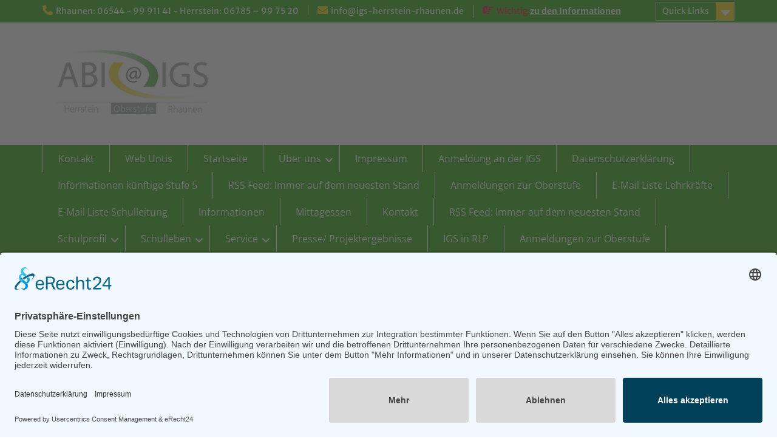

--- FILE ---
content_type: text/html; charset=UTF-8
request_url: https://www.igs-herrstein-rhaunen.de/category/neuigkeiten/
body_size: 20715
content:
<!DOCTYPE html> <html lang="de"><head>
	    <meta charset="UTF-8">
    <meta name="viewport" content="width=device-width, initial-scale=1">
    <link rel="profile" href="https://gmpg.org/xfn/11">
    <link rel="pingback" href="https://www.igs-herrstein-rhaunen.de/xmlrpc.php">
    
<title>Neuigkeiten &#8211; IGS Herrstein Rhaunen</title>
<meta name='robots' content='max-image-preview:large' />
<link rel='dns-prefetch' href='//www.igs-herrstein-rhaunen.de' />

<link rel="alternate" type="application/rss+xml" title="IGS Herrstein Rhaunen &raquo; Feed" href="https://www.igs-herrstein-rhaunen.de/feed/" />
<link rel="alternate" type="application/rss+xml" title="IGS Herrstein Rhaunen &raquo; Kommentar-Feed" href="https://www.igs-herrstein-rhaunen.de/comments/feed/" />
<link rel="alternate" type="application/rss+xml" title="IGS Herrstein Rhaunen &raquo; Neuigkeiten Kategorie-Feed" href="https://www.igs-herrstein-rhaunen.de/category/neuigkeiten/feed/" />
<style id='wp-img-auto-sizes-contain-inline-css' type='text/css'>
img:is([sizes=auto i],[sizes^="auto," i]){contain-intrinsic-size:3000px 1500px}
/*# sourceURL=wp-img-auto-sizes-contain-inline-css */
</style>
<style id='wp-emoji-styles-inline-css' type='text/css'>

	img.wp-smiley, img.emoji {
		display: inline !important;
		border: none !important;
		box-shadow: none !important;
		height: 1em !important;
		width: 1em !important;
		margin: 0 0.07em !important;
		vertical-align: -0.1em !important;
		background: none !important;
		padding: 0 !important;
	}
/*# sourceURL=wp-emoji-styles-inline-css */
</style>
<style id='wp-block-library-inline-css' type='text/css'>
:root{--wp-block-synced-color:#7a00df;--wp-block-synced-color--rgb:122,0,223;--wp-bound-block-color:var(--wp-block-synced-color);--wp-editor-canvas-background:#ddd;--wp-admin-theme-color:#007cba;--wp-admin-theme-color--rgb:0,124,186;--wp-admin-theme-color-darker-10:#006ba1;--wp-admin-theme-color-darker-10--rgb:0,107,160.5;--wp-admin-theme-color-darker-20:#005a87;--wp-admin-theme-color-darker-20--rgb:0,90,135;--wp-admin-border-width-focus:2px}@media (min-resolution:192dpi){:root{--wp-admin-border-width-focus:1.5px}}.wp-element-button{cursor:pointer}:root .has-very-light-gray-background-color{background-color:#eee}:root .has-very-dark-gray-background-color{background-color:#313131}:root .has-very-light-gray-color{color:#eee}:root .has-very-dark-gray-color{color:#313131}:root .has-vivid-green-cyan-to-vivid-cyan-blue-gradient-background{background:linear-gradient(135deg,#00d084,#0693e3)}:root .has-purple-crush-gradient-background{background:linear-gradient(135deg,#34e2e4,#4721fb 50%,#ab1dfe)}:root .has-hazy-dawn-gradient-background{background:linear-gradient(135deg,#faaca8,#dad0ec)}:root .has-subdued-olive-gradient-background{background:linear-gradient(135deg,#fafae1,#67a671)}:root .has-atomic-cream-gradient-background{background:linear-gradient(135deg,#fdd79a,#004a59)}:root .has-nightshade-gradient-background{background:linear-gradient(135deg,#330968,#31cdcf)}:root .has-midnight-gradient-background{background:linear-gradient(135deg,#020381,#2874fc)}:root{--wp--preset--font-size--normal:16px;--wp--preset--font-size--huge:42px}.has-regular-font-size{font-size:1em}.has-larger-font-size{font-size:2.625em}.has-normal-font-size{font-size:var(--wp--preset--font-size--normal)}.has-huge-font-size{font-size:var(--wp--preset--font-size--huge)}.has-text-align-center{text-align:center}.has-text-align-left{text-align:left}.has-text-align-right{text-align:right}.has-fit-text{white-space:nowrap!important}#end-resizable-editor-section{display:none}.aligncenter{clear:both}.items-justified-left{justify-content:flex-start}.items-justified-center{justify-content:center}.items-justified-right{justify-content:flex-end}.items-justified-space-between{justify-content:space-between}.screen-reader-text{border:0;clip-path:inset(50%);height:1px;margin:-1px;overflow:hidden;padding:0;position:absolute;width:1px;word-wrap:normal!important}.screen-reader-text:focus{background-color:#ddd;clip-path:none;color:#444;display:block;font-size:1em;height:auto;left:5px;line-height:normal;padding:15px 23px 14px;text-decoration:none;top:5px;width:auto;z-index:100000}html :where(.has-border-color){border-style:solid}html :where([style*=border-top-color]){border-top-style:solid}html :where([style*=border-right-color]){border-right-style:solid}html :where([style*=border-bottom-color]){border-bottom-style:solid}html :where([style*=border-left-color]){border-left-style:solid}html :where([style*=border-width]){border-style:solid}html :where([style*=border-top-width]){border-top-style:solid}html :where([style*=border-right-width]){border-right-style:solid}html :where([style*=border-bottom-width]){border-bottom-style:solid}html :where([style*=border-left-width]){border-left-style:solid}html :where(img[class*=wp-image-]){height:auto;max-width:100%}:where(figure){margin:0 0 1em}html :where(.is-position-sticky){--wp-admin--admin-bar--position-offset:var(--wp-admin--admin-bar--height,0px)}@media screen and (max-width:600px){html :where(.is-position-sticky){--wp-admin--admin-bar--position-offset:0px}}

/*# sourceURL=wp-block-library-inline-css */
</style><style id='wp-block-file-inline-css' type='text/css'>
.wp-block-file{box-sizing:border-box}.wp-block-file:not(.wp-element-button){font-size:.8em}.wp-block-file.aligncenter{text-align:center}.wp-block-file.alignright{text-align:right}.wp-block-file *+.wp-block-file__button{margin-left:.75em}:where(.wp-block-file){margin-bottom:1.5em}.wp-block-file__embed{margin-bottom:1em}:where(.wp-block-file__button){border-radius:2em;display:inline-block;padding:.5em 1em}:where(.wp-block-file__button):where(a):active,:where(.wp-block-file__button):where(a):focus,:where(.wp-block-file__button):where(a):hover,:where(.wp-block-file__button):where(a):visited{box-shadow:none;color:#fff;opacity:.85;text-decoration:none}
/*# sourceURL=https://www.igs-herrstein-rhaunen.de/wp-includes/blocks/file/style.min.css */
</style>
<style id='wp-block-image-inline-css' type='text/css'>
.wp-block-image>a,.wp-block-image>figure>a{display:inline-block}.wp-block-image img{box-sizing:border-box;height:auto;max-width:100%;vertical-align:bottom}@media not (prefers-reduced-motion){.wp-block-image img.hide{visibility:hidden}.wp-block-image img.show{animation:show-content-image .4s}}.wp-block-image[style*=border-radius] img,.wp-block-image[style*=border-radius]>a{border-radius:inherit}.wp-block-image.has-custom-border img{box-sizing:border-box}.wp-block-image.aligncenter{text-align:center}.wp-block-image.alignfull>a,.wp-block-image.alignwide>a{width:100%}.wp-block-image.alignfull img,.wp-block-image.alignwide img{height:auto;width:100%}.wp-block-image .aligncenter,.wp-block-image .alignleft,.wp-block-image .alignright,.wp-block-image.aligncenter,.wp-block-image.alignleft,.wp-block-image.alignright{display:table}.wp-block-image .aligncenter>figcaption,.wp-block-image .alignleft>figcaption,.wp-block-image .alignright>figcaption,.wp-block-image.aligncenter>figcaption,.wp-block-image.alignleft>figcaption,.wp-block-image.alignright>figcaption{caption-side:bottom;display:table-caption}.wp-block-image .alignleft{float:left;margin:.5em 1em .5em 0}.wp-block-image .alignright{float:right;margin:.5em 0 .5em 1em}.wp-block-image .aligncenter{margin-left:auto;margin-right:auto}.wp-block-image :where(figcaption){margin-bottom:1em;margin-top:.5em}.wp-block-image.is-style-circle-mask img{border-radius:9999px}@supports ((-webkit-mask-image:none) or (mask-image:none)) or (-webkit-mask-image:none){.wp-block-image.is-style-circle-mask img{border-radius:0;-webkit-mask-image:url('data:image/svg+xml;utf8,<svg viewBox="0 0 100 100" xmlns="http://www.w3.org/2000/svg"><circle cx="50" cy="50" r="50"/></svg>');mask-image:url('data:image/svg+xml;utf8,<svg viewBox="0 0 100 100" xmlns="http://www.w3.org/2000/svg"><circle cx="50" cy="50" r="50"/></svg>');mask-mode:alpha;-webkit-mask-position:center;mask-position:center;-webkit-mask-repeat:no-repeat;mask-repeat:no-repeat;-webkit-mask-size:contain;mask-size:contain}}:root :where(.wp-block-image.is-style-rounded img,.wp-block-image .is-style-rounded img){border-radius:9999px}.wp-block-image figure{margin:0}.wp-lightbox-container{display:flex;flex-direction:column;position:relative}.wp-lightbox-container img{cursor:zoom-in}.wp-lightbox-container img:hover+button{opacity:1}.wp-lightbox-container button{align-items:center;backdrop-filter:blur(16px) saturate(180%);background-color:#5a5a5a40;border:none;border-radius:4px;cursor:zoom-in;display:flex;height:20px;justify-content:center;opacity:0;padding:0;position:absolute;right:16px;text-align:center;top:16px;width:20px;z-index:100}@media not (prefers-reduced-motion){.wp-lightbox-container button{transition:opacity .2s ease}}.wp-lightbox-container button:focus-visible{outline:3px auto #5a5a5a40;outline:3px auto -webkit-focus-ring-color;outline-offset:3px}.wp-lightbox-container button:hover{cursor:pointer;opacity:1}.wp-lightbox-container button:focus{opacity:1}.wp-lightbox-container button:focus,.wp-lightbox-container button:hover,.wp-lightbox-container button:not(:hover):not(:active):not(.has-background){background-color:#5a5a5a40;border:none}.wp-lightbox-overlay{box-sizing:border-box;cursor:zoom-out;height:100vh;left:0;overflow:hidden;position:fixed;top:0;visibility:hidden;width:100%;z-index:100000}.wp-lightbox-overlay .close-button{align-items:center;cursor:pointer;display:flex;justify-content:center;min-height:40px;min-width:40px;padding:0;position:absolute;right:calc(env(safe-area-inset-right) + 16px);top:calc(env(safe-area-inset-top) + 16px);z-index:5000000}.wp-lightbox-overlay .close-button:focus,.wp-lightbox-overlay .close-button:hover,.wp-lightbox-overlay .close-button:not(:hover):not(:active):not(.has-background){background:none;border:none}.wp-lightbox-overlay .lightbox-image-container{height:var(--wp--lightbox-container-height);left:50%;overflow:hidden;position:absolute;top:50%;transform:translate(-50%,-50%);transform-origin:top left;width:var(--wp--lightbox-container-width);z-index:9999999999}.wp-lightbox-overlay .wp-block-image{align-items:center;box-sizing:border-box;display:flex;height:100%;justify-content:center;margin:0;position:relative;transform-origin:0 0;width:100%;z-index:3000000}.wp-lightbox-overlay .wp-block-image img{height:var(--wp--lightbox-image-height);min-height:var(--wp--lightbox-image-height);min-width:var(--wp--lightbox-image-width);width:var(--wp--lightbox-image-width)}.wp-lightbox-overlay .wp-block-image figcaption{display:none}.wp-lightbox-overlay button{background:none;border:none}.wp-lightbox-overlay .scrim{background-color:#fff;height:100%;opacity:.9;position:absolute;width:100%;z-index:2000000}.wp-lightbox-overlay.active{visibility:visible}@media not (prefers-reduced-motion){.wp-lightbox-overlay.active{animation:turn-on-visibility .25s both}.wp-lightbox-overlay.active img{animation:turn-on-visibility .35s both}.wp-lightbox-overlay.show-closing-animation:not(.active){animation:turn-off-visibility .35s both}.wp-lightbox-overlay.show-closing-animation:not(.active) img{animation:turn-off-visibility .25s both}.wp-lightbox-overlay.zoom.active{animation:none;opacity:1;visibility:visible}.wp-lightbox-overlay.zoom.active .lightbox-image-container{animation:lightbox-zoom-in .4s}.wp-lightbox-overlay.zoom.active .lightbox-image-container img{animation:none}.wp-lightbox-overlay.zoom.active .scrim{animation:turn-on-visibility .4s forwards}.wp-lightbox-overlay.zoom.show-closing-animation:not(.active){animation:none}.wp-lightbox-overlay.zoom.show-closing-animation:not(.active) .lightbox-image-container{animation:lightbox-zoom-out .4s}.wp-lightbox-overlay.zoom.show-closing-animation:not(.active) .lightbox-image-container img{animation:none}.wp-lightbox-overlay.zoom.show-closing-animation:not(.active) .scrim{animation:turn-off-visibility .4s forwards}}@keyframes show-content-image{0%{visibility:hidden}99%{visibility:hidden}to{visibility:visible}}@keyframes turn-on-visibility{0%{opacity:0}to{opacity:1}}@keyframes turn-off-visibility{0%{opacity:1;visibility:visible}99%{opacity:0;visibility:visible}to{opacity:0;visibility:hidden}}@keyframes lightbox-zoom-in{0%{transform:translate(calc((-100vw + var(--wp--lightbox-scrollbar-width))/2 + var(--wp--lightbox-initial-left-position)),calc(-50vh + var(--wp--lightbox-initial-top-position))) scale(var(--wp--lightbox-scale))}to{transform:translate(-50%,-50%) scale(1)}}@keyframes lightbox-zoom-out{0%{transform:translate(-50%,-50%) scale(1);visibility:visible}99%{visibility:visible}to{transform:translate(calc((-100vw + var(--wp--lightbox-scrollbar-width))/2 + var(--wp--lightbox-initial-left-position)),calc(-50vh + var(--wp--lightbox-initial-top-position))) scale(var(--wp--lightbox-scale));visibility:hidden}}
/*# sourceURL=https://www.igs-herrstein-rhaunen.de/wp-includes/blocks/image/style.min.css */
</style>
<style id='wp-block-image-theme-inline-css' type='text/css'>
:root :where(.wp-block-image figcaption){color:#555;font-size:13px;text-align:center}.is-dark-theme :root :where(.wp-block-image figcaption){color:#ffffffa6}.wp-block-image{margin:0 0 1em}
/*# sourceURL=https://www.igs-herrstein-rhaunen.de/wp-includes/blocks/image/theme.min.css */
</style>
<style id='wp-block-list-inline-css' type='text/css'>
ol,ul{box-sizing:border-box}:root :where(.wp-block-list.has-background){padding:1.25em 2.375em}
/*# sourceURL=https://www.igs-herrstein-rhaunen.de/wp-includes/blocks/list/style.min.css */
</style>
<style id='wp-block-paragraph-inline-css' type='text/css'>
.is-small-text{font-size:.875em}.is-regular-text{font-size:1em}.is-large-text{font-size:2.25em}.is-larger-text{font-size:3em}.has-drop-cap:not(:focus):first-letter{float:left;font-size:8.4em;font-style:normal;font-weight:100;line-height:.68;margin:.05em .1em 0 0;text-transform:uppercase}body.rtl .has-drop-cap:not(:focus):first-letter{float:none;margin-left:.1em}p.has-drop-cap.has-background{overflow:hidden}:root :where(p.has-background){padding:1.25em 2.375em}:where(p.has-text-color:not(.has-link-color)) a{color:inherit}p.has-text-align-left[style*="writing-mode:vertical-lr"],p.has-text-align-right[style*="writing-mode:vertical-rl"]{rotate:180deg}
/*# sourceURL=https://www.igs-herrstein-rhaunen.de/wp-includes/blocks/paragraph/style.min.css */
</style>
<style id='global-styles-inline-css' type='text/css'>
:root{--wp--preset--aspect-ratio--square: 1;--wp--preset--aspect-ratio--4-3: 4/3;--wp--preset--aspect-ratio--3-4: 3/4;--wp--preset--aspect-ratio--3-2: 3/2;--wp--preset--aspect-ratio--2-3: 2/3;--wp--preset--aspect-ratio--16-9: 16/9;--wp--preset--aspect-ratio--9-16: 9/16;--wp--preset--color--black: #000;--wp--preset--color--cyan-bluish-gray: #abb8c3;--wp--preset--color--white: #ffffff;--wp--preset--color--pale-pink: #f78da7;--wp--preset--color--vivid-red: #cf2e2e;--wp--preset--color--luminous-vivid-orange: #ff6900;--wp--preset--color--luminous-vivid-amber: #fcb900;--wp--preset--color--light-green-cyan: #7bdcb5;--wp--preset--color--vivid-green-cyan: #00d084;--wp--preset--color--pale-cyan-blue: #8ed1fc;--wp--preset--color--vivid-cyan-blue: #0693e3;--wp--preset--color--vivid-purple: #9b51e0;--wp--preset--color--gray: #666666;--wp--preset--color--light-gray: #f3f3f3;--wp--preset--color--dark-gray: #222222;--wp--preset--color--blue: #294a70;--wp--preset--color--dark-blue: #15305b;--wp--preset--color--navy-blue: #00387d;--wp--preset--color--sky-blue: #49688e;--wp--preset--color--light-blue: #6081a7;--wp--preset--color--yellow: #f4a024;--wp--preset--color--dark-yellow: #ffab1f;--wp--preset--color--red: #e4572e;--wp--preset--color--green: #54b77e;--wp--preset--gradient--vivid-cyan-blue-to-vivid-purple: linear-gradient(135deg,rgb(6,147,227) 0%,rgb(155,81,224) 100%);--wp--preset--gradient--light-green-cyan-to-vivid-green-cyan: linear-gradient(135deg,rgb(122,220,180) 0%,rgb(0,208,130) 100%);--wp--preset--gradient--luminous-vivid-amber-to-luminous-vivid-orange: linear-gradient(135deg,rgb(252,185,0) 0%,rgb(255,105,0) 100%);--wp--preset--gradient--luminous-vivid-orange-to-vivid-red: linear-gradient(135deg,rgb(255,105,0) 0%,rgb(207,46,46) 100%);--wp--preset--gradient--very-light-gray-to-cyan-bluish-gray: linear-gradient(135deg,rgb(238,238,238) 0%,rgb(169,184,195) 100%);--wp--preset--gradient--cool-to-warm-spectrum: linear-gradient(135deg,rgb(74,234,220) 0%,rgb(151,120,209) 20%,rgb(207,42,186) 40%,rgb(238,44,130) 60%,rgb(251,105,98) 80%,rgb(254,248,76) 100%);--wp--preset--gradient--blush-light-purple: linear-gradient(135deg,rgb(255,206,236) 0%,rgb(152,150,240) 100%);--wp--preset--gradient--blush-bordeaux: linear-gradient(135deg,rgb(254,205,165) 0%,rgb(254,45,45) 50%,rgb(107,0,62) 100%);--wp--preset--gradient--luminous-dusk: linear-gradient(135deg,rgb(255,203,112) 0%,rgb(199,81,192) 50%,rgb(65,88,208) 100%);--wp--preset--gradient--pale-ocean: linear-gradient(135deg,rgb(255,245,203) 0%,rgb(182,227,212) 50%,rgb(51,167,181) 100%);--wp--preset--gradient--electric-grass: linear-gradient(135deg,rgb(202,248,128) 0%,rgb(113,206,126) 100%);--wp--preset--gradient--midnight: linear-gradient(135deg,rgb(2,3,129) 0%,rgb(40,116,252) 100%);--wp--preset--font-size--small: 13px;--wp--preset--font-size--medium: 20px;--wp--preset--font-size--large: 28px;--wp--preset--font-size--x-large: 42px;--wp--preset--font-size--normal: 16px;--wp--preset--font-size--huge: 32px;--wp--preset--spacing--20: 0.44rem;--wp--preset--spacing--30: 0.67rem;--wp--preset--spacing--40: 1rem;--wp--preset--spacing--50: 1.5rem;--wp--preset--spacing--60: 2.25rem;--wp--preset--spacing--70: 3.38rem;--wp--preset--spacing--80: 5.06rem;--wp--preset--shadow--natural: 6px 6px 9px rgba(0, 0, 0, 0.2);--wp--preset--shadow--deep: 12px 12px 50px rgba(0, 0, 0, 0.4);--wp--preset--shadow--sharp: 6px 6px 0px rgba(0, 0, 0, 0.2);--wp--preset--shadow--outlined: 6px 6px 0px -3px rgb(255, 255, 255), 6px 6px rgb(0, 0, 0);--wp--preset--shadow--crisp: 6px 6px 0px rgb(0, 0, 0);}:where(.is-layout-flex){gap: 0.5em;}:where(.is-layout-grid){gap: 0.5em;}body .is-layout-flex{display: flex;}.is-layout-flex{flex-wrap: wrap;align-items: center;}.is-layout-flex > :is(*, div){margin: 0;}body .is-layout-grid{display: grid;}.is-layout-grid > :is(*, div){margin: 0;}:where(.wp-block-columns.is-layout-flex){gap: 2em;}:where(.wp-block-columns.is-layout-grid){gap: 2em;}:where(.wp-block-post-template.is-layout-flex){gap: 1.25em;}:where(.wp-block-post-template.is-layout-grid){gap: 1.25em;}.has-black-color{color: var(--wp--preset--color--black) !important;}.has-cyan-bluish-gray-color{color: var(--wp--preset--color--cyan-bluish-gray) !important;}.has-white-color{color: var(--wp--preset--color--white) !important;}.has-pale-pink-color{color: var(--wp--preset--color--pale-pink) !important;}.has-vivid-red-color{color: var(--wp--preset--color--vivid-red) !important;}.has-luminous-vivid-orange-color{color: var(--wp--preset--color--luminous-vivid-orange) !important;}.has-luminous-vivid-amber-color{color: var(--wp--preset--color--luminous-vivid-amber) !important;}.has-light-green-cyan-color{color: var(--wp--preset--color--light-green-cyan) !important;}.has-vivid-green-cyan-color{color: var(--wp--preset--color--vivid-green-cyan) !important;}.has-pale-cyan-blue-color{color: var(--wp--preset--color--pale-cyan-blue) !important;}.has-vivid-cyan-blue-color{color: var(--wp--preset--color--vivid-cyan-blue) !important;}.has-vivid-purple-color{color: var(--wp--preset--color--vivid-purple) !important;}.has-black-background-color{background-color: var(--wp--preset--color--black) !important;}.has-cyan-bluish-gray-background-color{background-color: var(--wp--preset--color--cyan-bluish-gray) !important;}.has-white-background-color{background-color: var(--wp--preset--color--white) !important;}.has-pale-pink-background-color{background-color: var(--wp--preset--color--pale-pink) !important;}.has-vivid-red-background-color{background-color: var(--wp--preset--color--vivid-red) !important;}.has-luminous-vivid-orange-background-color{background-color: var(--wp--preset--color--luminous-vivid-orange) !important;}.has-luminous-vivid-amber-background-color{background-color: var(--wp--preset--color--luminous-vivid-amber) !important;}.has-light-green-cyan-background-color{background-color: var(--wp--preset--color--light-green-cyan) !important;}.has-vivid-green-cyan-background-color{background-color: var(--wp--preset--color--vivid-green-cyan) !important;}.has-pale-cyan-blue-background-color{background-color: var(--wp--preset--color--pale-cyan-blue) !important;}.has-vivid-cyan-blue-background-color{background-color: var(--wp--preset--color--vivid-cyan-blue) !important;}.has-vivid-purple-background-color{background-color: var(--wp--preset--color--vivid-purple) !important;}.has-black-border-color{border-color: var(--wp--preset--color--black) !important;}.has-cyan-bluish-gray-border-color{border-color: var(--wp--preset--color--cyan-bluish-gray) !important;}.has-white-border-color{border-color: var(--wp--preset--color--white) !important;}.has-pale-pink-border-color{border-color: var(--wp--preset--color--pale-pink) !important;}.has-vivid-red-border-color{border-color: var(--wp--preset--color--vivid-red) !important;}.has-luminous-vivid-orange-border-color{border-color: var(--wp--preset--color--luminous-vivid-orange) !important;}.has-luminous-vivid-amber-border-color{border-color: var(--wp--preset--color--luminous-vivid-amber) !important;}.has-light-green-cyan-border-color{border-color: var(--wp--preset--color--light-green-cyan) !important;}.has-vivid-green-cyan-border-color{border-color: var(--wp--preset--color--vivid-green-cyan) !important;}.has-pale-cyan-blue-border-color{border-color: var(--wp--preset--color--pale-cyan-blue) !important;}.has-vivid-cyan-blue-border-color{border-color: var(--wp--preset--color--vivid-cyan-blue) !important;}.has-vivid-purple-border-color{border-color: var(--wp--preset--color--vivid-purple) !important;}.has-vivid-cyan-blue-to-vivid-purple-gradient-background{background: var(--wp--preset--gradient--vivid-cyan-blue-to-vivid-purple) !important;}.has-light-green-cyan-to-vivid-green-cyan-gradient-background{background: var(--wp--preset--gradient--light-green-cyan-to-vivid-green-cyan) !important;}.has-luminous-vivid-amber-to-luminous-vivid-orange-gradient-background{background: var(--wp--preset--gradient--luminous-vivid-amber-to-luminous-vivid-orange) !important;}.has-luminous-vivid-orange-to-vivid-red-gradient-background{background: var(--wp--preset--gradient--luminous-vivid-orange-to-vivid-red) !important;}.has-very-light-gray-to-cyan-bluish-gray-gradient-background{background: var(--wp--preset--gradient--very-light-gray-to-cyan-bluish-gray) !important;}.has-cool-to-warm-spectrum-gradient-background{background: var(--wp--preset--gradient--cool-to-warm-spectrum) !important;}.has-blush-light-purple-gradient-background{background: var(--wp--preset--gradient--blush-light-purple) !important;}.has-blush-bordeaux-gradient-background{background: var(--wp--preset--gradient--blush-bordeaux) !important;}.has-luminous-dusk-gradient-background{background: var(--wp--preset--gradient--luminous-dusk) !important;}.has-pale-ocean-gradient-background{background: var(--wp--preset--gradient--pale-ocean) !important;}.has-electric-grass-gradient-background{background: var(--wp--preset--gradient--electric-grass) !important;}.has-midnight-gradient-background{background: var(--wp--preset--gradient--midnight) !important;}.has-small-font-size{font-size: var(--wp--preset--font-size--small) !important;}.has-medium-font-size{font-size: var(--wp--preset--font-size--medium) !important;}.has-large-font-size{font-size: var(--wp--preset--font-size--large) !important;}.has-x-large-font-size{font-size: var(--wp--preset--font-size--x-large) !important;}
/*# sourceURL=global-styles-inline-css */
</style>

<style id='classic-theme-styles-inline-css' type='text/css'>
/*! This file is auto-generated */
.wp-block-button__link{color:#fff;background-color:#32373c;border-radius:9999px;box-shadow:none;text-decoration:none;padding:calc(.667em + 2px) calc(1.333em + 2px);font-size:1.125em}.wp-block-file__button{background:#32373c;color:#fff;text-decoration:none}
/*# sourceURL=/wp-includes/css/classic-themes.min.css */
</style>
<link rel='stylesheet' id='wp-components-css' href='https://www.igs-herrstein-rhaunen.de/wp-includes/css/dist/components/style.min.css?ver=53f837a5d3f2a66199a9620978776d80' type='text/css' media='all' />
<link rel='stylesheet' id='wp-preferences-css' href='https://www.igs-herrstein-rhaunen.de/wp-includes/css/dist/preferences/style.min.css?ver=53f837a5d3f2a66199a9620978776d80' type='text/css' media='all' />
<link rel='stylesheet' id='wp-block-editor-css' href='https://www.igs-herrstein-rhaunen.de/wp-includes/css/dist/block-editor/style.min.css?ver=53f837a5d3f2a66199a9620978776d80' type='text/css' media='all' />
<link rel='stylesheet' id='popup-maker-block-library-style-css' href='https://www.igs-herrstein-rhaunen.de/wp-content/plugins/popup-maker/dist/packages/block-library-style.css?ver=dbea705cfafe089d65f1' type='text/css' media='all' />
<link rel='stylesheet' id='ecwd-popup-style-css' href='https://www.igs-herrstein-rhaunen.de/wp-content/plugins/event-calendar-wd/css/ecwd_popup.css?ver=1.1.55_5e5ceea66b155' type='text/css' media='all' />
<link rel='stylesheet' id='ecwd_font-awesome-css' href='https://www.igs-herrstein-rhaunen.de/wp-content/plugins/event-calendar-wd/css/font-awesome/font-awesome.css?ver=1.1.55_5e5ceea66b155' type='text/css' media='all' />
<link rel='stylesheet' id='ecwd-public-css' href='https://www.igs-herrstein-rhaunen.de/wp-content/plugins/event-calendar-wd/css/style.css?ver=1.1.55_5e5ceea66b155' type='text/css' media='all' />
<style id='ecwd-public-inline-css' type='text/css'>
.et_pb_bg_layout_light .et_pb_widget li a{
color: #000 !important;}
/*# sourceURL=ecwd-public-inline-css */
</style>
<link rel='stylesheet' id='fontawesome-css' href='https://www.igs-herrstein-rhaunen.de/wp-content/themes/education-hub/third-party/font-awesome/css/all.min.css?ver=3.0.1' type='text/css' media='all' />
<link rel='stylesheet' id='education-hub-google-fonts-css' href='//www.igs-herrstein-rhaunen.de/wp-content/uploads/omgf/education-hub-google-fonts/education-hub-google-fonts.css?ver=1667476895' type='text/css' media='all' />
<link rel='stylesheet' id='education-hub-style-css' href='https://www.igs-herrstein-rhaunen.de/wp-content/themes/education-hub/style.css?ver=3.0.1' type='text/css' media='all' />
<link rel='stylesheet' id='education-hub-block-style-css' href='https://www.igs-herrstein-rhaunen.de/wp-content/themes/education-hub/css/blocks.css?ver=3.0.1' type='text/css' media='all' />
<link rel='stylesheet' id='et-shortcodes-css-css' href='https://www.igs-herrstein-rhaunen.de/wp-content/plugins/et-shortcodes/css/shortcodes.css?ver=3.0' type='text/css' media='all' />
<link rel='stylesheet' id='et-shortcodes-responsive-css-css' href='https://www.igs-herrstein-rhaunen.de/wp-content/plugins/et-shortcodes/css/shortcodes_responsive.css?ver=3.0' type='text/css' media='all' />
<script type="text/javascript" src="https://www.igs-herrstein-rhaunen.de/wp-includes/js/jquery/jquery.min.js?ver=3.7.1" id="jquery-core-js"></script>
<script type="text/javascript" src="https://www.igs-herrstein-rhaunen.de/wp-includes/js/jquery/jquery-migrate.min.js?ver=3.4.1" id="jquery-migrate-js"></script>
<link rel="https://api.w.org/" href="https://www.igs-herrstein-rhaunen.de/wp-json/" /><link rel="alternate" title="JSON" type="application/json" href="https://www.igs-herrstein-rhaunen.de/wp-json/wp/v2/categories/1" /><script id="usercentrics-cmp" async data-eu-mode="true" data-settings-id="BQu2XJqKb" src="https://app.eu.usercentrics.eu/browser-ui/latest/loader.js"></script><style type="text/css" id="custom-background-css">
body.custom-background { background-color: #ffffff; }
</style>
	<link rel="icon" href="https://www.igs-herrstein-rhaunen.de/wp-content/uploads/2017/02/cropped-logo-1-32x32.jpg" sizes="32x32" />
<link rel="icon" href="https://www.igs-herrstein-rhaunen.de/wp-content/uploads/2017/02/cropped-logo-1-192x192.jpg" sizes="192x192" />
<link rel="apple-touch-icon" href="https://www.igs-herrstein-rhaunen.de/wp-content/uploads/2017/02/cropped-logo-1-180x180.jpg" />
<meta name="msapplication-TileImage" content="https://www.igs-herrstein-rhaunen.de/wp-content/uploads/2017/02/cropped-logo-1-270x270.jpg" />
		<style type="text/css" id="wp-custom-css">
			
/*--------------------
# Typography
---------------------*/

textarea {
    color: #0b1602;}

p {
    color: #0b1602;}

h1, h2, h3, h4, h5, h6 {
    color: #fbdf24;}

/*-------------
# Forms
-----------------*/
button,
a.cta-button-primary,
input[type="button"],
input[type="reset"],
input[type="submit"] {
    background: #46b528;}

button:hover,
input[type="button"]:hover,
input[type="reset"]:hover,
input[type="submit"]:hover {
      background-color: #fff;}

/*-------------
## Links
-----------------*/

a,
a:visited {
    color:#0b1602;}

a:hover,
a:focus,
a:active {
    color: #46b528;}

/*----------------
## Menus
--------------------*/

#main-nav {
    background-color: #46b528;
    border-bottom: 5px solid #fbdf24;}

.main-navigation ul ul {
    background: #46b528 none repeat scroll 0 0;}

.main-navigation li a:hover,
.main-navigation li.current-menu-item > a,
.main-navigation li.current_page_item > a ,
.main-navigation li:hover > a{
    background:#fbdf24;
    color: #fff;}

/*--------------------
## Custom Basic Header 
--------------------*/
#tophead {    background-color: #46b528;}

#quick-contact li::before {
    color:#fbdf24;}

#quick-contact .top-news-title {    color: #fb2440;}

#quick-contact .top-news-title::before {    color: #fb2440;}

#quick-contact a:hover,
#quick-contact li:hover a,
#quick-contact .top-news a:hover {
    color: #fb2440;}

.quick-links a.links-btn::after {
    background:#fbdf24 none repeat scroll 0 0;}

.quick-links ul li a:hover {
    background-color: #46b528;
    color:#fff;}

/*----------------------
## Custom Basic Slider ------------------------*/

#main-slider .pager-box {
    background: #ffffff none repeat scroll 0 0;}

#main-slider .pager-box.cycle-pager-active{
    background:#fbdf24 none repeat scroll 0 0;}

#main-slider .cycle-caption {
    border-right: 8px solid #46b528; }

#main-slider a,
#main-slider h3 {
    color: #46b528;}

#main-slider  p {
    color: #0b1602;}

#main-slider .cycle-prev:hover::after,
#main-slider .cycle-next:hover::after{
    background-color: #46b528;}

#main-slider .cycle-prev::after,
#main-slider .cycle-next::after {
    background-color: #46b528;}

.search-form .search-submit {
    background-color: #46b528;}

/*------------------
## Custom Basic Content 
---------------------*/

.widget-area ul li::before {
    color: #fbdf24;}

#sidebar-primary .widget-title::after ,
#sidebar-secondary .widget-title::after{
    border-top: 9px solid #46b528;}

#sidebar-primary .widget-title,
#sidebar-secondary .widget-title {
    background: #46b528 none repeat scroll 0 0;
    border-bottom: 0 solid #fbdf24;
    border-left: 5px solid #fbdf24;
    color: #ffffff;}

.widget-area ul li::before {
    color: #46b528;}
/*--------------------
## Custom Basic Sidebar 
---------------------*/
#featured-content {
    background: #fbdf24 none repeat scroll 0 0;}

.event-post .entry-meta {
    border-top: 3px solid #fbdf24;}

.event-post .entry-meta::before {
    border: 1px solid #fbdf24;}

a.button:hover{
    color:#fbdf24;}

.news-content {
    border-top: 5px solid #fbdf24;}

/*--------------
## Custom Basic Footer 
-------------------*/

.site-footer {
    background-color: #fbdf24;
    clear: both;
    color: #0b1602;}

#footer-navigation li a,
#quick-links-404 ul li a {
    border-left: 1px solid #0b1602;}

/*------------
## Inner pages 
---------------*/

#footer-navigation li a,
#quick-links-404 ul li a {
    color: #0b1602;}

/*---------------------
## Custom Basic Scrollup 
----------------------*/

.scrollup {
  background: #46b528 none repeat scroll 0 0;}

.scrollup i {
  font-size: 26px;
  color:#fff;}

.scrollup:hover i {
  font-size: 26px;
  color:#fbdf24 ;}

/*--------------------
## Custom Basic Inner Pages 
--------------------*/

/*--------------------
### Custom Basic Breadcrumb  
-----------------------*/

#breadcrumb {
  background: #f4f4f4 none repeat scroll 0 0;}

/*--------------------
## Custom Basic Responsive 
---------------------*/

  .main-navigation ul {
      background: #fbdf24 none repeat scroll 0 0;  }

  .dropdown-toggle {
      background:#fbdf24 ;}
		</style>
		</head>

<body data-rsssl=1 class="archive category category-neuigkeiten category-1 custom-background wp-custom-logo wp-embed-responsive wp-theme-education-hub ecwd-theme-education-hub group-blog site-layout-fluid global-layout-right-sidebar home-content-not-enabled">

	
	    <div id="page" class="container hfeed site">
    <a class="skip-link screen-reader-text" href="#content">Skip to content</a>
    	<div id="tophead">
		<div class="container">
			<div id="quick-contact">
									<ul>
													<li class="quick-call"><a href="tel:06544999114106785997520">Rhaunen: 06544 - 99 911 41 - Herrstein: 06785 – 99 75 20</a></li>
																			<li class="quick-email"><a href="mailto:info@igs-herrstein-rhaunen.de">info@igs-herrstein-rhaunen.de</a></li>
											</ul>
				
									<div class="top-news border-left">
												<span class="top-news-title">
															Wichtig:													</span>
																			<a href="/category/wichtig/">zu den Informationen							</a>
											</div>
							</div>

							<div class="quick-links">
					<a href="#" class="links-btn">Quick Links</a>
					<ul id="menu-quick-links" class="menu"><li id="menu-item-39" class="menu-item menu-item-type-post_type menu-item-object-page menu-item-39"><a href="https://www.igs-herrstein-rhaunen.de/kontakt/">Kontakt</a></li>
<li id="menu-item-6060" class="menu-item menu-item-type-post_type menu-item-object-page menu-item-6060"><a href="https://www.igs-herrstein-rhaunen.de/service/web-untis/" title="https://asopo.webuntis.com/WebUntis/#/basic/main">Web Untis</a></li>
<li id="menu-item-5797" class="menu-item menu-item-type-custom menu-item-object-custom menu-item-home menu-item-5797"><a href="https://www.igs-herrstein-rhaunen.de">Startseite</a></li>
<li id="menu-item-816" class="menu-item menu-item-type-post_type menu-item-object-page menu-item-816"><a href="https://www.igs-herrstein-rhaunen.de/uber-uns/">Über uns</a></li>
<li id="menu-item-38" class="menu-item menu-item-type-post_type menu-item-object-page menu-item-38"><a href="https://www.igs-herrstein-rhaunen.de/impressum/">Impressum</a></li>
<li id="menu-item-5802" class="menu-item menu-item-type-post_type menu-item-object-page menu-item-5802"><a href="https://www.igs-herrstein-rhaunen.de/service/anmeldung/">Anmeldung an der IGS</a></li>
<li id="menu-item-7288" class="menu-item menu-item-type-post_type menu-item-object-page menu-item-7288"><a href="https://www.igs-herrstein-rhaunen.de/datenschutzerklaerung/">Datenschutzerklärung</a></li>
<li id="menu-item-8459" class="menu-item menu-item-type-post_type menu-item-object-page menu-item-8459"><a href="https://www.igs-herrstein-rhaunen.de/service/informationen-kuenftige-stufe-5/">Informationen künftige Stufe 5</a></li>
<li id="menu-item-7595" class="menu-item menu-item-type-custom menu-item-object-custom menu-item-7595"><a href="https://www.igs-herrstein-rhaunen.de/rss">RSS Feed: Immer auf dem neuesten Stand</a></li>
<li id="menu-item-5798" class="menu-item menu-item-type-post_type menu-item-object-page menu-item-5798"><a href="https://www.igs-herrstein-rhaunen.de/oberstufe/">Anmeldungen zur Oberstufe</a></li>
<li id="menu-item-7367" class="menu-item menu-item-type-post_type menu-item-object-post menu-item-7367"><a href="https://www.igs-herrstein-rhaunen.de/e-mail-liste-lehrkraefte/">E-Mail Liste Lehrkräfte</a></li>
<li id="menu-item-7368" class="menu-item menu-item-type-post_type menu-item-object-post menu-item-7368"><a href="https://www.igs-herrstein-rhaunen.de/e-mail-liste-schulleitung/">E-Mail Liste Schulleitung</a></li>
<li id="menu-item-5806" class="menu-item menu-item-type-post_type menu-item-object-page current_page_parent menu-item-5806"><a href="https://www.igs-herrstein-rhaunen.de/informationen/">Informationen</a></li>
<li id="menu-item-5805" class="menu-item menu-item-type-post_type menu-item-object-page menu-item-5805"><a href="https://www.igs-herrstein-rhaunen.de/service/mittagesssen/">Mittagessen</a></li>
<li id="menu-item-5801" class="menu-item menu-item-type-post_type menu-item-object-page menu-item-5801"><a href="https://www.igs-herrstein-rhaunen.de/kontakt/">Kontakt</a></li>
<li id="menu-item-7593" class="menu-item menu-item-type-custom menu-item-object-custom menu-item-7593"><a href="https://www.igs-herrstein-rhaunen.de/rss">RSS Feed: Immer auf dem neuesten Stand</a></li>
<li id="menu-item-843" class="menu-item menu-item-type-post_type menu-item-object-page menu-item-843"><a href="https://www.igs-herrstein-rhaunen.de/schulprofil/">Schulprofil</a></li>
<li id="menu-item-855" class="menu-item menu-item-type-post_type menu-item-object-page menu-item-855"><a href="https://www.igs-herrstein-rhaunen.de/schulleben/">Schulleben</a></li>
<li id="menu-item-861" class="menu-item menu-item-type-post_type menu-item-object-page menu-item-861"><a href="https://www.igs-herrstein-rhaunen.de/service/">Service</a></li>
<li id="menu-item-13664" class="menu-item menu-item-type-post_type menu-item-object-page menu-item-13664"><a href="https://www.igs-herrstein-rhaunen.de/service/presse-projektergebnisse/">Presse/ Projektergebnisse</a></li>
<li id="menu-item-4787" class="menu-item menu-item-type-custom menu-item-object-custom menu-item-4787"><a href="http://igs.bildung-rp.de/gehezu/startseite.html">IGS in RLP</a></li>
<li id="menu-item-5298" class="menu-item menu-item-type-post_type menu-item-object-page menu-item-5298"><a href="https://www.igs-herrstein-rhaunen.de/oberstufe/">Anmeldungen zur Oberstufe</a></li>
<li id="menu-item-5414" class="menu-item menu-item-type-post_type menu-item-object-page menu-item-5414"><a href="https://www.igs-herrstein-rhaunen.de/schulprofil/aufnahme/">Aufnahme</a></li>
</ul>				</div>
			
			
		</div> <!-- .container -->
	</div><!--  #tophead -->

	<header id="masthead" class="site-header" role="banner"><div class="container">			    <div class="site-branding">

		    <a href="https://www.igs-herrstein-rhaunen.de/" class="custom-logo-link" rel="home"><img width="1414" height="741" src="https://www.igs-herrstein-rhaunen.de/wp-content/uploads/2015/11/IGS_IGS-Oberstufe.gif" class="custom-logo" alt="IGS Herrstein Rhaunen" decoding="async" fetchpriority="high" /></a>
									
	    </div><!-- .site-branding -->

	    	    
        </div><!-- .container --></header><!-- #masthead -->    <div id="main-nav" class="clear-fix">
        <div class="container">
        <nav id="site-navigation" class="main-navigation" role="navigation">
          <button class="menu-toggle" aria-controls="primary-menu" aria-expanded="false">
          	<i class="fa fa-bars"></i>
          	<i class="fa fa-close"></i>
			Menu</button>
            <div class="wrap-menu-content">
				<div class="menu-main-container"><ul id="primary-menu" class="menu"><li class="menu-item menu-item-type-post_type menu-item-object-page menu-item-39"><a href="https://www.igs-herrstein-rhaunen.de/kontakt/">Kontakt</a></li>
<li class="menu-item menu-item-type-post_type menu-item-object-page menu-item-6060"><a href="https://www.igs-herrstein-rhaunen.de/service/web-untis/" title="https://asopo.webuntis.com/WebUntis/#/basic/main">Web Untis</a></li>
<li class="menu-item menu-item-type-custom menu-item-object-custom menu-item-home menu-item-5797"><a href="https://www.igs-herrstein-rhaunen.de">Startseite</a></li>
<li class="menu-item menu-item-type-post_type menu-item-object-page menu-item-has-children menu-item-816"><a href="https://www.igs-herrstein-rhaunen.de/uber-uns/">Über uns</a>
<ul class="sub-menu">
	<li id="menu-item-817" class="menu-item menu-item-type-post_type menu-item-object-page menu-item-has-children menu-item-817"><a href="https://www.igs-herrstein-rhaunen.de/uber-uns/schule/">Schule</a>
	<ul class="sub-menu">
		<li id="menu-item-818" class="menu-item menu-item-type-post_type menu-item-object-page menu-item-818"><a href="https://www.igs-herrstein-rhaunen.de/uber-uns/schule/schulleitung/">Schulleitung</a></li>
		<li id="menu-item-7363" class="menu-item menu-item-type-post_type menu-item-object-post menu-item-7363"><a href="https://www.igs-herrstein-rhaunen.de/e-mail-liste-schulleitung/">E-Mail Liste Schulleitung</a></li>
		<li id="menu-item-819" class="menu-item menu-item-type-post_type menu-item-object-page menu-item-819"><a href="https://www.igs-herrstein-rhaunen.de/uber-uns/schule/sekretariat/">Sekretariat</a></li>
		<li id="menu-item-820" class="menu-item menu-item-type-post_type menu-item-object-page menu-item-820"><a href="https://www.igs-herrstein-rhaunen.de/uber-uns/schule/unterrichtszeiten/">Unterrichtszeiten</a></li>
	</ul>
</li>
	<li id="menu-item-824" class="menu-item menu-item-type-post_type menu-item-object-page menu-item-has-children menu-item-824"><a href="https://www.igs-herrstein-rhaunen.de/uber-uns/lehrkrafte/">Lehrkräfte</a>
	<ul class="sub-menu">
		<li id="menu-item-828" class="menu-item menu-item-type-post_type menu-item-object-page menu-item-828"><a href="https://www.igs-herrstein-rhaunen.de/uber-uns/lehrkrafte/lehrersprechzeiten/">Lehrersprechzeiten</a></li>
		<li id="menu-item-829" class="menu-item menu-item-type-post_type menu-item-object-page menu-item-829"><a href="https://www.igs-herrstein-rhaunen.de/uber-uns/lehrkrafte/verbindungslehrer/">Verbindungslehrer</a></li>
		<li id="menu-item-7362" class="menu-item menu-item-type-post_type menu-item-object-post menu-item-7362"><a href="https://www.igs-herrstein-rhaunen.de/e-mail-liste-lehrkraefte/">E-Mail Liste Lehrkräfte</a></li>
	</ul>
</li>
	<li id="menu-item-6448" class="menu-item menu-item-type-post_type menu-item-object-page menu-item-6448"><a href="https://www.igs-herrstein-rhaunen.de/uber-uns/famschue/">FamSchü</a></li>
	<li id="menu-item-6550" class="menu-item menu-item-type-post_type menu-item-object-page menu-item-6550"><a href="https://www.igs-herrstein-rhaunen.de/schulsozialarbeit/">Schulsozialarbeit</a></li>
	<li id="menu-item-833" class="menu-item menu-item-type-post_type menu-item-object-page menu-item-833"><a href="https://www.igs-herrstein-rhaunen.de/uber-uns/schuelervertretung/">Schülervertretung</a></li>
	<li id="menu-item-838" class="menu-item menu-item-type-post_type menu-item-object-page menu-item-has-children menu-item-838"><a href="https://www.igs-herrstein-rhaunen.de/uber-uns/elternvertretung/">Elternvertretung</a>
	<ul class="sub-menu">
		<li id="menu-item-840" class="menu-item menu-item-type-post_type menu-item-object-page menu-item-840"><a href="https://www.igs-herrstein-rhaunen.de/uber-uns/elternvertretung/schulelternbeirat/">Schulelternbeirat &#038; Ausschüsse</a></li>
	</ul>
</li>
</ul>
</li>
<li class="menu-item menu-item-type-post_type menu-item-object-page menu-item-38"><a href="https://www.igs-herrstein-rhaunen.de/impressum/">Impressum</a></li>
<li class="menu-item menu-item-type-post_type menu-item-object-page menu-item-5802"><a href="https://www.igs-herrstein-rhaunen.de/service/anmeldung/">Anmeldung an der IGS</a></li>
<li class="menu-item menu-item-type-post_type menu-item-object-page menu-item-7288"><a href="https://www.igs-herrstein-rhaunen.de/datenschutzerklaerung/">Datenschutzerklärung</a></li>
<li class="menu-item menu-item-type-post_type menu-item-object-page menu-item-8459"><a href="https://www.igs-herrstein-rhaunen.de/service/informationen-kuenftige-stufe-5/">Informationen künftige Stufe 5</a></li>
<li class="menu-item menu-item-type-custom menu-item-object-custom menu-item-7595"><a href="https://www.igs-herrstein-rhaunen.de/rss">RSS Feed: Immer auf dem neuesten Stand</a></li>
<li class="menu-item menu-item-type-post_type menu-item-object-page menu-item-5798"><a href="https://www.igs-herrstein-rhaunen.de/oberstufe/">Anmeldungen zur Oberstufe</a></li>
<li class="menu-item menu-item-type-post_type menu-item-object-post menu-item-7367"><a href="https://www.igs-herrstein-rhaunen.de/e-mail-liste-lehrkraefte/">E-Mail Liste Lehrkräfte</a></li>
<li class="menu-item menu-item-type-post_type menu-item-object-post menu-item-7368"><a href="https://www.igs-herrstein-rhaunen.de/e-mail-liste-schulleitung/">E-Mail Liste Schulleitung</a></li>
<li class="menu-item menu-item-type-post_type menu-item-object-page current_page_parent menu-item-5806"><a href="https://www.igs-herrstein-rhaunen.de/informationen/">Informationen</a></li>
<li class="menu-item menu-item-type-post_type menu-item-object-page menu-item-5805"><a href="https://www.igs-herrstein-rhaunen.de/service/mittagesssen/">Mittagessen</a></li>
<li class="menu-item menu-item-type-post_type menu-item-object-page menu-item-5801"><a href="https://www.igs-herrstein-rhaunen.de/kontakt/">Kontakt</a></li>
<li class="menu-item menu-item-type-custom menu-item-object-custom menu-item-7593"><a href="https://www.igs-herrstein-rhaunen.de/rss">RSS Feed: Immer auf dem neuesten Stand</a></li>
<li class="menu-item menu-item-type-post_type menu-item-object-page menu-item-has-children menu-item-843"><a href="https://www.igs-herrstein-rhaunen.de/schulprofil/">Schulprofil</a>
<ul class="sub-menu">
	<li id="menu-item-844" class="menu-item menu-item-type-post_type menu-item-object-page menu-item-844"><a href="https://www.igs-herrstein-rhaunen.de/schulprofil/aufnahme/">Aufnahme</a></li>
	<li id="menu-item-845" class="menu-item menu-item-type-post_type menu-item-object-page menu-item-845"><a href="https://www.igs-herrstein-rhaunen.de/schulprofil/abschlusseubergange/">Abschlüsse/Übergänge</a></li>
	<li id="menu-item-846" class="menu-item menu-item-type-post_type menu-item-object-page menu-item-846"><a href="https://www.igs-herrstein-rhaunen.de/schulprofil/ganztagsschule/">Ganztagsschule</a></li>
	<li id="menu-item-2089" class="menu-item menu-item-type-post_type menu-item-object-page menu-item-2089"><a href="https://www.igs-herrstein-rhaunen.de/schulprofil/unterrichtsfacher/">Unterrichtsfächer</a></li>
	<li id="menu-item-847" class="menu-item menu-item-type-post_type menu-item-object-page menu-item-847"><a href="https://www.igs-herrstein-rhaunen.de/schulprofil/wahlpflichtfacher/">Wahlpflichtfächer</a></li>
	<li id="menu-item-888" class="menu-item menu-item-type-post_type menu-item-object-page menu-item-888"><a href="https://www.igs-herrstein-rhaunen.de/schulprofil/magister-laukhard/">Magister Laukhard</a></li>
	<li id="menu-item-849" class="menu-item menu-item-type-post_type menu-item-object-page menu-item-849"><a href="https://www.igs-herrstein-rhaunen.de/schulprofil/regeln/">Regeln</a></li>
</ul>
</li>
<li class="menu-item menu-item-type-post_type menu-item-object-page menu-item-has-children menu-item-855"><a href="https://www.igs-herrstein-rhaunen.de/schulleben/">Schulleben</a>
<ul class="sub-menu">
	<li id="menu-item-1628" class="menu-item menu-item-type-post_type menu-item-object-page menu-item-1628"><a href="https://www.igs-herrstein-rhaunen.de/schulleben/kooperationen-und-patenschaften/">Kooperationen und Patenschaften</a></li>
</ul>
</li>
<li class="menu-item menu-item-type-post_type menu-item-object-page menu-item-has-children menu-item-861"><a href="https://www.igs-herrstein-rhaunen.de/service/">Service</a>
<ul class="sub-menu">
	<li id="menu-item-7594" class="menu-item menu-item-type-custom menu-item-object-custom menu-item-7594"><a href="https://www.igs-herrstein-rhaunen.de/rss">RSS Feed: Immer auf dem neuesten Stand</a></li>
	<li id="menu-item-862" class="menu-item menu-item-type-post_type menu-item-object-page menu-item-862"><a href="https://www.igs-herrstein-rhaunen.de/service/anmeldung/">Anmeldung an der IGS</a></li>
	<li id="menu-item-13643" class="menu-item menu-item-type-post_type menu-item-object-page menu-item-13643"><a href="https://www.igs-herrstein-rhaunen.de/service/berufs-und-studienorientierung/">Berufs- und Studienorientierung</a></li>
	<li id="menu-item-8854" class="menu-item menu-item-type-post_type menu-item-object-page menu-item-8854"><a href="https://www.igs-herrstein-rhaunen.de/service/informationen-fur-grundschulerinnen-der-klasse-4/">Informationen für Grundschüler/innen der Klasse 4</a></li>
	<li id="menu-item-8460" class="menu-item menu-item-type-post_type menu-item-object-page menu-item-8460"><a href="https://www.igs-herrstein-rhaunen.de/service/informationen-kuenftige-stufe-5/">Informationen künftige Stufe 5</a></li>
	<li id="menu-item-863" class="menu-item menu-item-type-post_type menu-item-object-page menu-item-863"><a href="https://www.igs-herrstein-rhaunen.de/service/igs-terminplan/">Terminkalender</a></li>
	<li id="menu-item-891" class="menu-item menu-item-type-post_type menu-item-object-page menu-item-891"><a href="https://www.igs-herrstein-rhaunen.de/service/mittagesssen/">Mittagessen</a></li>
	<li id="menu-item-1634" class="menu-item menu-item-type-post_type menu-item-object-page menu-item-1634"><a href="https://www.igs-herrstein-rhaunen.de/service/web-untis/">Web Untis</a></li>
	<li id="menu-item-7365" class="menu-item menu-item-type-post_type menu-item-object-post menu-item-7365"><a href="https://www.igs-herrstein-rhaunen.de/e-mail-liste-lehrkraefte/">E-Mail Liste Lehrkräfte</a></li>
	<li id="menu-item-7366" class="menu-item menu-item-type-post_type menu-item-object-post menu-item-7366"><a href="https://www.igs-herrstein-rhaunen.de/e-mail-liste-schulleitung/">E-Mail Liste Schulleitung</a></li>
	<li id="menu-item-864" class="menu-item menu-item-type-post_type menu-item-object-page menu-item-864"><a href="https://www.igs-herrstein-rhaunen.de/service/schulbuchlisten-schulbuchausleihe/">Schulbuchlisten/ Schulbuchausleihe</a></li>
	<li id="menu-item-866" class="menu-item menu-item-type-post_type menu-item-object-page menu-item-866"><a href="https://www.igs-herrstein-rhaunen.de/service/busfahrplane/">Busfahrpläne/karte</a></li>
	<li id="menu-item-867" class="menu-item menu-item-type-post_type menu-item-object-page menu-item-867"><a href="https://www.igs-herrstein-rhaunen.de/service/formulare/">Formulare</a></li>
	<li id="menu-item-868" class="menu-item menu-item-type-post_type menu-item-object-page menu-item-868"><a href="https://www.igs-herrstein-rhaunen.de/service/elternbriefe-neuigkeiten-wichtig/">Elternbriefe</a></li>
	<li id="menu-item-869" class="menu-item menu-item-type-post_type menu-item-object-page menu-item-869"><a href="https://www.igs-herrstein-rhaunen.de/service/schliesfacher/">Schließfächer</a></li>
</ul>
</li>
<li class="menu-item menu-item-type-post_type menu-item-object-page menu-item-13664"><a href="https://www.igs-herrstein-rhaunen.de/service/presse-projektergebnisse/">Presse/ Projektergebnisse</a></li>
<li class="menu-item menu-item-type-custom menu-item-object-custom menu-item-4787"><a href="http://igs.bildung-rp.de/gehezu/startseite.html">IGS in RLP</a></li>
<li class="menu-item menu-item-type-post_type menu-item-object-page menu-item-5298"><a href="https://www.igs-herrstein-rhaunen.de/oberstufe/">Anmeldungen zur Oberstufe</a></li>
<li class="menu-item menu-item-type-post_type menu-item-object-page menu-item-5414"><a href="https://www.igs-herrstein-rhaunen.de/schulprofil/aufnahme/">Aufnahme</a></li>
</ul></div>            </div><!-- .menu-content -->
        </nav><!-- #site-navigation -->
       </div> <!-- .container -->
    </div> <!-- #main-nav -->
    
	<div id="breadcrumb"><div class="container"><div id="crumbs" xmlns:v="http://rdf.data-vocabulary.org/#"><span typeof="v:Breadcrumb"><a rel="v:url" property="v:title" href="https://www.igs-herrstein-rhaunen.de/">IGS Herrstein Rhaunen</a></span> &gt; <span class="current">Archive for <em>Neuigkeiten</em></span></div></div><!-- .container --></div><!-- #breadcrumb --><div id="content" class="site-content"><div class="container"><div class="inner-wrapper">    
	<div id="primary" class="content-area">
		<main id="main" class="site-main" role="main">

		
			<header class="page-header">
				<h1 class="page-title">Kategorie: <span>Neuigkeiten</span></h1>			</header><!-- .page-header -->

						
				
<article id="post-82199" class="post-82199 post type-post status-publish format-standard hentry category-neuigkeiten category-wichtig">
	<header class="entry-header">
		<h2 class="entry-title"><a href="https://www.igs-herrstein-rhaunen.de/sonderfahrplan-30-01-2026-halbjahreszeugnisse/" rel="bookmark">Sonderfahrplan 30.01.2026 (Halbjahreszeugnisse)</a></h2>
				<div class="entry-meta">
			<span class="posted-on"><a href="https://www.igs-herrstein-rhaunen.de/sonderfahrplan-30-01-2026-halbjahreszeugnisse/" rel="bookmark"><time class="entry-date published" datetime="2026-01-21T10:11:29+01:00">21. Januar 2026</time><time class="updated" datetime="2026-01-21T10:11:30+01:00">21. Januar 2026</time></a></span><span class="byline"> <span class="author vcard"><a class="url fn n" href="https://www.igs-herrstein-rhaunen.de/author/baas/">Maximilian Baas</a></span></span>		</div><!-- .entry-meta -->
			</header><!-- .entry-header -->

	<div class="entry-content">
				
					
<div data-wp-interactive="core/file" class="wp-block-file"><object data-wp-bind--hidden="!state.hasPdfPreview" hidden class="wp-block-file__embed" data="https://www.igs-herrstein-rhaunen.de/wp-content/uploads/2026/01/Sonderfahrplan-30.01.2026-2.pdf" type="application/pdf" style="width:100%;height:600px" aria-label="Einbettung von Sonderfahrplan 30.01.2026."></object><a id="wp-block-file--media-dbb04cc3-6709-43e1-9658-2e039cc57464" href="https://www.igs-herrstein-rhaunen.de/wp-content/uploads/2026/01/Sonderfahrplan-30.01.2026-2.pdf">Sonderfahrplan 30.01.2026</a><a href="https://www.igs-herrstein-rhaunen.de/wp-content/uploads/2026/01/Sonderfahrplan-30.01.2026-2.pdf" class="wp-block-file__button wp-element-button" download aria-describedby="wp-block-file--media-dbb04cc3-6709-43e1-9658-2e039cc57464">Herunterladen</a></div>
					
	</div><!-- .entry-content -->

	<footer class="entry-footer">
		<span class="cat-links"><a href="https://www.igs-herrstein-rhaunen.de/category/neuigkeiten/" rel="category tag">Neuigkeiten</a>, <a href="https://www.igs-herrstein-rhaunen.de/category/wichtig/" rel="category tag">wichtig</a></span>	</footer><!-- .entry-footer -->
</article><!-- #post-## -->

			
				
<article id="post-82180" class="post-82180 post type-post status-publish format-standard hentry category-neuigkeiten category-wichtig">
	<header class="entry-header">
		<h2 class="entry-title"><a href="https://www.igs-herrstein-rhaunen.de/einladung-wpf-infoabend-stufe-5/" rel="bookmark">Einladung WPF-Infoabend (Stufe 5)</a></h2>
				<div class="entry-meta">
			<span class="posted-on"><a href="https://www.igs-herrstein-rhaunen.de/einladung-wpf-infoabend-stufe-5/" rel="bookmark"><time class="entry-date published" datetime="2026-01-19T12:57:52+01:00">19. Januar 2026</time><time class="updated" datetime="2026-01-19T12:57:58+01:00">19. Januar 2026</time></a></span><span class="byline"> <span class="author vcard"><a class="url fn n" href="https://www.igs-herrstein-rhaunen.de/author/baas/">Maximilian Baas</a></span></span>		</div><!-- .entry-meta -->
			</header><!-- .entry-header -->

	<div class="entry-content">
				
					
<div data-wp-interactive="core/file" class="wp-block-file"><object data-wp-bind--hidden="!state.hasPdfPreview" hidden class="wp-block-file__embed" data="https://www.igs-herrstein-rhaunen.de/wp-content/uploads/2026/01/WPF-Infoabend-1.pdf" type="application/pdf" style="width:100%;height:600px" aria-label="Einbettung von WPF Infoabend."></object><a id="wp-block-file--media-beae079e-02d0-4746-aa2c-23a5ed7085d3" href="https://www.igs-herrstein-rhaunen.de/wp-content/uploads/2026/01/WPF-Infoabend-1.pdf">WPF Infoabend</a><a href="https://www.igs-herrstein-rhaunen.de/wp-content/uploads/2026/01/WPF-Infoabend-1.pdf" class="wp-block-file__button wp-element-button" download aria-describedby="wp-block-file--media-beae079e-02d0-4746-aa2c-23a5ed7085d3">Herunterladen</a></div>
					
	</div><!-- .entry-content -->

	<footer class="entry-footer">
		<span class="cat-links"><a href="https://www.igs-herrstein-rhaunen.de/category/neuigkeiten/" rel="category tag">Neuigkeiten</a>, <a href="https://www.igs-herrstein-rhaunen.de/category/wichtig/" rel="category tag">wichtig</a></span>	</footer><!-- .entry-footer -->
</article><!-- #post-## -->

			
				
<article id="post-82147" class="post-82147 post type-post status-publish format-standard hentry category-neuigkeiten">
	<header class="entry-header">
		<h2 class="entry-title"><a href="https://www.igs-herrstein-rhaunen.de/anleitung-terminbuchung-fuer-sel/" rel="bookmark">Anleitung Terminbuchung für SEL</a></h2>
				<div class="entry-meta">
			<span class="posted-on"><a href="https://www.igs-herrstein-rhaunen.de/anleitung-terminbuchung-fuer-sel/" rel="bookmark"><time class="entry-date published" datetime="2025-10-30T13:59:51+01:00">30. Oktober 2025</time><time class="updated" datetime="2025-12-04T17:17:00+01:00">4. Dezember 2025</time></a></span><span class="byline"> <span class="author vcard"><a class="url fn n" href="https://www.igs-herrstein-rhaunen.de/author/baas/">Maximilian Baas</a></span></span>		</div><!-- .entry-meta -->
			</header><!-- .entry-header -->

	<div class="entry-content">
				
					
<div data-wp-interactive="core/file" class="wp-block-file"><object data-wp-bind--hidden="!state.hasPdfPreview" hidden class="wp-block-file__embed" data="https://www.igs-herrstein-rhaunen.de/wp-content/uploads/2025/10/Anleitung-Terminbuchung-fuer-Eltern_SEL_aktualisiert.pdf" type="application/pdf" style="width:100%;height:600px" aria-label="Einbettung von Anleitung Terminbuchung für Eltern_SEL_aktualisiert."></object><a id="wp-block-file--media-d4372394-a65f-4e66-888b-6fd1126638d0" href="https://www.igs-herrstein-rhaunen.de/wp-content/uploads/2025/10/Anleitung-Terminbuchung-fuer-Eltern_SEL_aktualisiert.pdf">Anleitung Terminbuchung für Eltern_SEL_aktualisiert</a><a href="https://www.igs-herrstein-rhaunen.de/wp-content/uploads/2025/10/Anleitung-Terminbuchung-fuer-Eltern_SEL_aktualisiert.pdf" class="wp-block-file__button wp-element-button" download aria-describedby="wp-block-file--media-d4372394-a65f-4e66-888b-6fd1126638d0">Herunterladen</a></div>
					
	</div><!-- .entry-content -->

	<footer class="entry-footer">
		<span class="cat-links"><a href="https://www.igs-herrstein-rhaunen.de/category/neuigkeiten/" rel="category tag">Neuigkeiten</a></span>	</footer><!-- .entry-footer -->
</article><!-- #post-## -->

			
				
<article id="post-82144" class="post-82144 post type-post status-publish format-standard hentry category-neuigkeiten">
	<header class="entry-header">
		<h2 class="entry-title"><a href="https://www.igs-herrstein-rhaunen.de/sel-elternbogen-8/" rel="bookmark">SEL Elternbogen 8</a></h2>
				<div class="entry-meta">
			<span class="posted-on"><a href="https://www.igs-herrstein-rhaunen.de/sel-elternbogen-8/" rel="bookmark"><time class="entry-date published" datetime="2025-10-30T13:59:15+01:00">30. Oktober 2025</time><time class="updated" datetime="2025-12-04T17:16:06+01:00">4. Dezember 2025</time></a></span><span class="byline"> <span class="author vcard"><a class="url fn n" href="https://www.igs-herrstein-rhaunen.de/author/baas/">Maximilian Baas</a></span></span>		</div><!-- .entry-meta -->
			</header><!-- .entry-header -->

	<div class="entry-content">
				
					
<div data-wp-interactive="core/file" class="wp-block-file"><object data-wp-bind--hidden="!state.hasPdfPreview" hidden class="wp-block-file__embed" data="https://www.igs-herrstein-rhaunen.de/wp-content/uploads/2025/10/SEL-Elternbogen-8.pdf" type="application/pdf" style="width:100%;height:600px" aria-label="Einbettung von SEL Elternbogen 8."></object><a id="wp-block-file--media-33237dd2-8d81-49a1-b291-c56813cd190c" href="https://www.igs-herrstein-rhaunen.de/wp-content/uploads/2025/10/SEL-Elternbogen-8.pdf">SEL Elternbogen 8</a><a href="https://www.igs-herrstein-rhaunen.de/wp-content/uploads/2025/10/SEL-Elternbogen-8.pdf" class="wp-block-file__button wp-element-button" download aria-describedby="wp-block-file--media-33237dd2-8d81-49a1-b291-c56813cd190c">Herunterladen</a></div>
					
	</div><!-- .entry-content -->

	<footer class="entry-footer">
		<span class="cat-links"><a href="https://www.igs-herrstein-rhaunen.de/category/neuigkeiten/" rel="category tag">Neuigkeiten</a></span>	</footer><!-- .entry-footer -->
</article><!-- #post-## -->

			
				
<article id="post-82141" class="post-82141 post type-post status-publish format-standard hentry category-neuigkeiten">
	<header class="entry-header">
		<h2 class="entry-title"><a href="https://www.igs-herrstein-rhaunen.de/sel-einladung-13-11-2025/" rel="bookmark">SEL Einladung 13.11.2025</a></h2>
				<div class="entry-meta">
			<span class="posted-on"><a href="https://www.igs-herrstein-rhaunen.de/sel-einladung-13-11-2025/" rel="bookmark"><time class="entry-date published" datetime="2025-10-30T13:58:37+01:00">30. Oktober 2025</time><time class="updated" datetime="2025-12-04T17:14:45+01:00">4. Dezember 2025</time></a></span><span class="byline"> <span class="author vcard"><a class="url fn n" href="https://www.igs-herrstein-rhaunen.de/author/baas/">Maximilian Baas</a></span></span>		</div><!-- .entry-meta -->
			</header><!-- .entry-header -->

	<div class="entry-content">
				
					
<div data-wp-interactive="core/file" class="wp-block-file"><object data-wp-bind--hidden="!state.hasPdfPreview" hidden class="wp-block-file__embed" data="https://www.igs-herrstein-rhaunen.de/wp-content/uploads/2025/10/SEL-Einladung_13.11.25.pdf" type="application/pdf" style="width:100%;height:600px" aria-label="Einbettung von SEL-Einladung_13.11.25."></object><a id="wp-block-file--media-e375082f-9daa-443a-be6c-b278bb5ee242" href="https://www.igs-herrstein-rhaunen.de/wp-content/uploads/2025/10/SEL-Einladung_13.11.25.pdf">SEL-Einladung_13.11.25</a><a href="https://www.igs-herrstein-rhaunen.de/wp-content/uploads/2025/10/SEL-Einladung_13.11.25.pdf" class="wp-block-file__button wp-element-button" download aria-describedby="wp-block-file--media-e375082f-9daa-443a-be6c-b278bb5ee242">Herunterladen</a></div>
					
	</div><!-- .entry-content -->

	<footer class="entry-footer">
		<span class="cat-links"><a href="https://www.igs-herrstein-rhaunen.de/category/neuigkeiten/" rel="category tag">Neuigkeiten</a></span>	</footer><!-- .entry-footer -->
</article><!-- #post-## -->

			
				
<article id="post-82138" class="post-82138 post type-post status-publish format-standard hentry category-neuigkeiten">
	<header class="entry-header">
		<h2 class="entry-title"><a href="https://www.igs-herrstein-rhaunen.de/sel-elternbogen-5-7/" rel="bookmark">SEL Elternbogen 5-7</a></h2>
				<div class="entry-meta">
			<span class="posted-on"><a href="https://www.igs-herrstein-rhaunen.de/sel-elternbogen-5-7/" rel="bookmark"><time class="entry-date published" datetime="2025-10-30T13:57:55+01:00">30. Oktober 2025</time><time class="updated" datetime="2025-12-04T17:14:22+01:00">4. Dezember 2025</time></a></span><span class="byline"> <span class="author vcard"><a class="url fn n" href="https://www.igs-herrstein-rhaunen.de/author/baas/">Maximilian Baas</a></span></span>		</div><!-- .entry-meta -->
			</header><!-- .entry-header -->

	<div class="entry-content">
				
					
<div data-wp-interactive="core/file" class="wp-block-file"><object data-wp-bind--hidden="!state.hasPdfPreview" hidden class="wp-block-file__embed" data="https://www.igs-herrstein-rhaunen.de/wp-content/uploads/2025/10/SEL-Elternbogen-5-7.pdf" type="application/pdf" style="width:100%;height:600px" aria-label="Einbettung von SEL Elternbogen 5-7."></object><a id="wp-block-file--media-787720be-93ea-47fb-979f-491c6af57e37" href="https://www.igs-herrstein-rhaunen.de/wp-content/uploads/2025/10/SEL-Elternbogen-5-7.pdf">SEL Elternbogen 5-7</a><a href="https://www.igs-herrstein-rhaunen.de/wp-content/uploads/2025/10/SEL-Elternbogen-5-7.pdf" class="wp-block-file__button wp-element-button" download aria-describedby="wp-block-file--media-787720be-93ea-47fb-979f-491c6af57e37">Herunterladen</a></div>
					
	</div><!-- .entry-content -->

	<footer class="entry-footer">
		<span class="cat-links"><a href="https://www.igs-herrstein-rhaunen.de/category/neuigkeiten/" rel="category tag">Neuigkeiten</a></span>	</footer><!-- .entry-footer -->
</article><!-- #post-## -->

			
				
<article id="post-82117" class="post-82117 post type-post status-publish format-standard hentry category-neuigkeiten">
	<header class="entry-header">
		<h2 class="entry-title"><a href="https://www.igs-herrstein-rhaunen.de/sperrung-bundenbach-rudolfshaus/" rel="bookmark">Sperrung Bundenbach &#8211; Rudolfshaus</a></h2>
				<div class="entry-meta">
			<span class="posted-on"><a href="https://www.igs-herrstein-rhaunen.de/sperrung-bundenbach-rudolfshaus/" rel="bookmark"><time class="entry-date published" datetime="2025-10-09T10:36:37+01:00">9. Oktober 2025</time><time class="updated" datetime="2026-01-13T10:57:30+01:00">13. Januar 2026</time></a></span><span class="byline"> <span class="author vcard"><a class="url fn n" href="https://www.igs-herrstein-rhaunen.de/author/baas/">Maximilian Baas</a></span></span>		</div><!-- .entry-meta -->
			</header><!-- .entry-header -->

	<div class="entry-content">
				
					
<p>Sehr geehrte Damen und Herren,</p>



<p>wie Sie vielleicht bereits mitbekommen haben wird ab dem kommenden Mittwoch, 15.10. bis voraussichtlich Freitag, 31.10.25 in der Ortslage Rudolfshaus die L 182 erneut voll gesperrt. Dies hat natürlich wieder Auswirkungen auf den Schul- und Linienverkehr. Hier müssen die Fahrpläne nochmals angepasst werden, wie bereits gehabt Ende 2024 bis Anfang 2025.</p>



<p>Im Anhang finden Sie eine Übersicht über die betroffenen Buslinien und was genau sich ändert. Wir bitten darum die Informationen an die Eltern und Schüler/innen weiterzugeben, da die Änderungen den ersten Schultag nach den Herbstferien betrifft! Wenige Busse fahren wegen der Sperrung früher als gewöhnlich, wie bitten um Beachtung!</p>



<p>Mit freundlichen Grüßen</p>



<ul class="wp-block-list">
<li>Rainer Franzmann –</li>
</ul>



<p>Fahr- und Verkehrsplanung</p>



<div data-wp-interactive="core/file" class="wp-block-file"><object data-wp-bind--hidden="!state.hasPdfPreview" hidden class="wp-block-file__embed" data="https://www.igs-herrstein-rhaunen.de/wp-content/uploads/2025/10/Baustellenplan-Schulen-Rudolfshaus.pdf" type="application/pdf" style="width:100%;height:600px" aria-label="Einbettung von Baustellenplan Schulen Rudolfshaus."></object><a id="wp-block-file--media-86decbff-6659-41b7-8a7d-000151a55056" href="https://www.igs-herrstein-rhaunen.de/wp-content/uploads/2025/10/Baustellenplan-Schulen-Rudolfshaus.pdf">Baustellenplan Schulen Rudolfshaus</a><a href="https://www.igs-herrstein-rhaunen.de/wp-content/uploads/2025/10/Baustellenplan-Schulen-Rudolfshaus.pdf" class="wp-block-file__button wp-element-button" download aria-describedby="wp-block-file--media-86decbff-6659-41b7-8a7d-000151a55056">Herunterladen</a></div>
					
	</div><!-- .entry-content -->

	<footer class="entry-footer">
		<span class="cat-links"><a href="https://www.igs-herrstein-rhaunen.de/category/neuigkeiten/" rel="category tag">Neuigkeiten</a></span>	</footer><!-- .entry-footer -->
</article><!-- #post-## -->

			
				
<article id="post-82102" class="post-82102 post type-post status-publish format-standard hentry category-neuigkeiten">
	<header class="entry-header">
		<h2 class="entry-title"><a href="https://www.igs-herrstein-rhaunen.de/tag-der-offenen-tuer-mit-sonderfahrplan/" rel="bookmark">Tag der offenen Tür mit Sonderfahrplan</a></h2>
				<div class="entry-meta">
			<span class="posted-on"><a href="https://www.igs-herrstein-rhaunen.de/tag-der-offenen-tuer-mit-sonderfahrplan/" rel="bookmark"><time class="entry-date published" datetime="2025-10-09T10:30:50+01:00">9. Oktober 2025</time><time class="updated" datetime="2025-12-04T17:13:20+01:00">4. Dezember 2025</time></a></span><span class="byline"> <span class="author vcard"><a class="url fn n" href="https://www.igs-herrstein-rhaunen.de/author/baas/">Maximilian Baas</a></span></span>		</div><!-- .entry-meta -->
			</header><!-- .entry-header -->

	<div class="entry-content">
				
					
<div data-wp-interactive="core/file" class="wp-block-file"><object data-wp-bind--hidden="!state.hasPdfPreview" hidden class="wp-block-file__embed" data="https://www.igs-herrstein-rhaunen.de/wp-content/uploads/2025/10/Tag-der-offenen-Tuer-2025-Sonderfahrplan-1.pdf" type="application/pdf" style="width:100%;height:600px" aria-label="Einbettung von Tag der offenen Tür 2025 + Sonderfahrplan."></object><a id="wp-block-file--media-895bb9c7-a833-4986-ab2b-d46d308ac79f" href="https://www.igs-herrstein-rhaunen.de/wp-content/uploads/2025/10/Tag-der-offenen-Tuer-2025-Sonderfahrplan-1.pdf">Tag der offenen Tür 2025 + Sonderfahrplan</a><a href="https://www.igs-herrstein-rhaunen.de/wp-content/uploads/2025/10/Tag-der-offenen-Tuer-2025-Sonderfahrplan-1.pdf" class="wp-block-file__button wp-element-button" download aria-describedby="wp-block-file--media-895bb9c7-a833-4986-ab2b-d46d308ac79f">Herunterladen</a></div>
					
	</div><!-- .entry-content -->

	<footer class="entry-footer">
		<span class="cat-links"><a href="https://www.igs-herrstein-rhaunen.de/category/neuigkeiten/" rel="category tag">Neuigkeiten</a></span>	</footer><!-- .entry-footer -->
</article><!-- #post-## -->

			
				
<article id="post-82133" class="post-82133 post type-post status-publish format-standard hentry category-neuigkeiten">
	<header class="entry-header">
		<h2 class="entry-title"><a href="https://www.igs-herrstein-rhaunen.de/82133-2/" rel="bookmark">Einladung zum Tag der offenen Tür am Standort Herrstein (gymnasiale Oberstufe)</a></h2>
				<div class="entry-meta">
			<span class="posted-on"><a href="https://www.igs-herrstein-rhaunen.de/82133-2/" rel="bookmark"><time class="entry-date published" datetime="2025-10-09T10:28:00+01:00">9. Oktober 2025</time><time class="updated" datetime="2025-12-04T17:15:46+01:00">4. Dezember 2025</time></a></span><span class="byline"> <span class="author vcard"><a class="url fn n" href="https://www.igs-herrstein-rhaunen.de/author/baas/">Maximilian Baas</a></span></span>		</div><!-- .entry-meta -->
			</header><!-- .entry-header -->

	<div class="entry-content">
				
					
<div data-wp-interactive="core/file" class="wp-block-file"><object data-wp-bind--hidden="!state.hasPdfPreview" hidden class="wp-block-file__embed" data="https://www.igs-herrstein-rhaunen.de/wp-content/uploads/2025/10/Einladung-Tag-der-offenen-Tuer-in-Herrstein-Oberstufe-2025-2.pdf" type="application/pdf" style="width:100%;height:600px" aria-label="Einbettung von Einladung Tag der offenen Tür in Herrstein Oberstufe 2025."></object><a id="wp-block-file--media-908c6402-94d4-4ec4-87b1-399b27820ebc" href="https://www.igs-herrstein-rhaunen.de/wp-content/uploads/2025/10/Einladung-Tag-der-offenen-Tuer-in-Herrstein-Oberstufe-2025-2.pdf">Einladung Tag der offenen Tür in Herrstein Oberstufe 2025</a><a href="https://www.igs-herrstein-rhaunen.de/wp-content/uploads/2025/10/Einladung-Tag-der-offenen-Tuer-in-Herrstein-Oberstufe-2025-2.pdf" class="wp-block-file__button wp-element-button" download aria-describedby="wp-block-file--media-908c6402-94d4-4ec4-87b1-399b27820ebc">Herunterladen</a></div>
					
	</div><!-- .entry-content -->

	<footer class="entry-footer">
		<span class="cat-links"><a href="https://www.igs-herrstein-rhaunen.de/category/neuigkeiten/" rel="category tag">Neuigkeiten</a></span>	</footer><!-- .entry-footer -->
</article><!-- #post-## -->

			
				
<article id="post-82109" class="post-82109 post type-post status-publish format-standard hentry category-neuigkeiten category-wichtig">
	<header class="entry-header">
		<h2 class="entry-title"><a href="https://www.igs-herrstein-rhaunen.de/anfrage-foerderverein/" rel="bookmark">Anfrage Förderverein</a></h2>
				<div class="entry-meta">
			<span class="posted-on"><a href="https://www.igs-herrstein-rhaunen.de/anfrage-foerderverein/" rel="bookmark"><time class="entry-date published" datetime="2025-10-09T10:24:56+01:00">9. Oktober 2025</time><time class="updated" datetime="2025-10-09T10:24:57+01:00">9. Oktober 2025</time></a></span><span class="byline"> <span class="author vcard"><a class="url fn n" href="https://www.igs-herrstein-rhaunen.de/author/baas/">Maximilian Baas</a></span></span>		</div><!-- .entry-meta -->
			</header><!-- .entry-header -->

	<div class="entry-content">
				
					
<div data-wp-interactive="core/file" class="wp-block-file"><object data-wp-bind--hidden="!state.hasPdfPreview" hidden class="wp-block-file__embed" data="https://www.igs-herrstein-rhaunen.de/wp-content/uploads/2025/10/Anfrage-Foerderverein.pdf" type="application/pdf" style="width:100%;height:600px" aria-label="Einbettung von Anfrage Förderverein."></object><a id="wp-block-file--media-d310d010-c62e-4096-b99b-c6110a4117da" href="https://www.igs-herrstein-rhaunen.de/wp-content/uploads/2025/10/Anfrage-Foerderverein.pdf">Anfrage Förderverein</a><a href="https://www.igs-herrstein-rhaunen.de/wp-content/uploads/2025/10/Anfrage-Foerderverein.pdf" class="wp-block-file__button wp-element-button" download aria-describedby="wp-block-file--media-d310d010-c62e-4096-b99b-c6110a4117da">Herunterladen</a></div>
					
	</div><!-- .entry-content -->

	<footer class="entry-footer">
		<span class="cat-links"><a href="https://www.igs-herrstein-rhaunen.de/category/neuigkeiten/" rel="category tag">Neuigkeiten</a>, <a href="https://www.igs-herrstein-rhaunen.de/category/wichtig/" rel="category tag">wichtig</a></span>	</footer><!-- .entry-footer -->
</article><!-- #post-## -->

			
		
	<nav class="navigation posts-navigation" aria-label="Beiträge">
		<h2 class="screen-reader-text">Beitragsnavigation</h2>
		<div class="nav-links"><div class="nav-previous"><a href="https://www.igs-herrstein-rhaunen.de/category/neuigkeiten/page/2/" >Ältere Beiträge</a></div></div>
	</nav>

		
		</main><!-- #main -->
	</div><!-- #primary -->

<div id="sidebar-primary" class="widget-area" role="complementary">
	    
		<aside id="recent-posts-2" class="widget widget_recent_entries">
		<h2 class="widget-title">Neuigkeiten</h2>
		<ul>
											<li>
					<a href="https://www.igs-herrstein-rhaunen.de/sonderfahrplan-30-01-2026-halbjahreszeugnisse/">Sonderfahrplan 30.01.2026 (Halbjahreszeugnisse)</a>
									</li>
											<li>
					<a href="https://www.igs-herrstein-rhaunen.de/einladung-wpf-infoabend-stufe-5/">Einladung WPF-Infoabend (Stufe 5)</a>
									</li>
											<li>
					<a href="https://www.igs-herrstein-rhaunen.de/anleitung-terminbuchung-fuer-sel/">Anleitung Terminbuchung für SEL</a>
									</li>
											<li>
					<a href="https://www.igs-herrstein-rhaunen.de/sel-elternbogen-8/">SEL Elternbogen 8</a>
									</li>
											<li>
					<a href="https://www.igs-herrstein-rhaunen.de/sel-einladung-13-11-2025/">SEL Einladung 13.11.2025</a>
									</li>
					</ul>

		</aside><aside id="text-9" class="widget widget_text">			<div class="textwidget"><p>&gt;&gt;&gt; <a href="https://www.igs-herrstein-rhaunen.de/service/igs-terminplan/">zum Terminkalender</a></p>
</div>
		</aside><aside id="archives-2" class="widget widget_archive"><h2 class="widget-title">Archiv</h2>		<label class="screen-reader-text" for="archives-dropdown-2">Archiv</label>
		<select id="archives-dropdown-2" name="archive-dropdown">
			
			<option value="">Monat auswählen</option>
				<option value='https://www.igs-herrstein-rhaunen.de/2026/01/'> Januar 2026 &nbsp;(2)</option>
	<option value='https://www.igs-herrstein-rhaunen.de/2025/10/'> Oktober 2025 &nbsp;(9)</option>
	<option value='https://www.igs-herrstein-rhaunen.de/2025/08/'> August 2025 &nbsp;(2)</option>
	<option value='https://www.igs-herrstein-rhaunen.de/2024/09/'> September 2024 &nbsp;(4)</option>
	<option value='https://www.igs-herrstein-rhaunen.de/2024/05/'> Mai 2024 &nbsp;(1)</option>
	<option value='https://www.igs-herrstein-rhaunen.de/2024/02/'> Februar 2024 &nbsp;(1)</option>
	<option value='https://www.igs-herrstein-rhaunen.de/2024/01/'> Januar 2024 &nbsp;(1)</option>
	<option value='https://www.igs-herrstein-rhaunen.de/2023/04/'> April 2023 &nbsp;(1)</option>
	<option value='https://www.igs-herrstein-rhaunen.de/2022/09/'> September 2022 &nbsp;(1)</option>
	<option value='https://www.igs-herrstein-rhaunen.de/2022/05/'> Mai 2022 &nbsp;(1)</option>
	<option value='https://www.igs-herrstein-rhaunen.de/2022/03/'> März 2022 &nbsp;(1)</option>
	<option value='https://www.igs-herrstein-rhaunen.de/2020/03/'> März 2020 &nbsp;(2)</option>
	<option value='https://www.igs-herrstein-rhaunen.de/2018/06/'> Juni 2018 &nbsp;(1)</option>
	<option value='https://www.igs-herrstein-rhaunen.de/2018/05/'> Mai 2018 &nbsp;(1)</option>
	<option value='https://www.igs-herrstein-rhaunen.de/2015/04/'> April 2015 &nbsp;(1)</option>
	<option value='https://www.igs-herrstein-rhaunen.de/2015/01/'> Januar 2015 &nbsp;(1)</option>
	<option value='https://www.igs-herrstein-rhaunen.de/2013/04/'> April 2013 &nbsp;(2)</option>
	<option value='https://www.igs-herrstein-rhaunen.de/2012/08/'> August 2012 &nbsp;(3)</option>

		</select>

			<script type="text/javascript">
/* <![CDATA[ */

( ( dropdownId ) => {
	const dropdown = document.getElementById( dropdownId );
	function onSelectChange() {
		setTimeout( () => {
			if ( 'escape' === dropdown.dataset.lastkey ) {
				return;
			}
			if ( dropdown.value ) {
				document.location.href = dropdown.value;
			}
		}, 250 );
	}
	function onKeyUp( event ) {
		if ( 'Escape' === event.key ) {
			dropdown.dataset.lastkey = 'escape';
		} else {
			delete dropdown.dataset.lastkey;
		}
	}
	function onClick() {
		delete dropdown.dataset.lastkey;
	}
	dropdown.addEventListener( 'keyup', onKeyUp );
	dropdown.addEventListener( 'click', onClick );
	dropdown.addEventListener( 'change', onSelectChange );
})( "archives-dropdown-2" );

//# sourceURL=WP_Widget_Archives%3A%3Awidget
/* ]]> */
</script>
</aside><aside id="tag_cloud-4" class="widget widget_tag_cloud"><h2 class="widget-title">Schlagwörter</h2><div class="tagcloud"><a href="https://www.igs-herrstein-rhaunen.de/tag/busordnung/" class="tag-cloud-link tag-link-22 tag-link-position-1" style="font-size: 8pt;" aria-label="Busordnung (1 Eintrag)">Busordnung</a>
<a href="https://www.igs-herrstein-rhaunen.de/tag/computerraumordnung/" class="tag-cloud-link tag-link-53 tag-link-position-2" style="font-size: 8pt;" aria-label="Computerraumordnung (1 Eintrag)">Computerraumordnung</a>
<a href="https://www.igs-herrstein-rhaunen.de/tag/datenschutz/" class="tag-cloud-link tag-link-358 tag-link-position-3" style="font-size: 8pt;" aria-label="Datenschutz (1 Eintrag)">Datenschutz</a>
<a href="https://www.igs-herrstein-rhaunen.de/tag/endschuldigung/" class="tag-cloud-link tag-link-143 tag-link-position-4" style="font-size: 8pt;" aria-label="Endschuldigung (1 Eintrag)">Endschuldigung</a>
<a href="https://www.igs-herrstein-rhaunen.de/tag/formular/" class="tag-cloud-link tag-link-144 tag-link-position-5" style="font-size: 22pt;" aria-label="Formular (2 Einträge)">Formular</a>
<a href="https://www.igs-herrstein-rhaunen.de/tag/ruckmeldeformular-fur-elternbriefe/" class="tag-cloud-link tag-link-142 tag-link-position-6" style="font-size: 8pt;" aria-label="Rückmeldeformular für Elternbriefe (1 Eintrag)">Rückmeldeformular für Elternbriefe</a></div>
</aside><aside id="nav_menu-8" class="widget widget_nav_menu"><h2 class="widget-title">Service</h2><div class="menu-service-container"><ul id="menu-service" class="menu"><li class="menu-item menu-item-type-post_type menu-item-object-page menu-item-39"><a href="https://www.igs-herrstein-rhaunen.de/kontakt/">Kontakt</a></li>
<li class="menu-item menu-item-type-post_type menu-item-object-page menu-item-6060"><a href="https://www.igs-herrstein-rhaunen.de/service/web-untis/" title="https://asopo.webuntis.com/WebUntis/#/basic/main">Web Untis</a></li>
<li class="menu-item menu-item-type-custom menu-item-object-custom menu-item-home menu-item-5797"><a href="https://www.igs-herrstein-rhaunen.de">Startseite</a></li>
<li class="menu-item menu-item-type-post_type menu-item-object-page menu-item-has-children menu-item-816"><a href="https://www.igs-herrstein-rhaunen.de/uber-uns/">Über uns</a>
<ul class="sub-menu">
	<li class="menu-item menu-item-type-post_type menu-item-object-page menu-item-has-children menu-item-817"><a href="https://www.igs-herrstein-rhaunen.de/uber-uns/schule/">Schule</a>
	<ul class="sub-menu">
		<li class="menu-item menu-item-type-post_type menu-item-object-page menu-item-818"><a href="https://www.igs-herrstein-rhaunen.de/uber-uns/schule/schulleitung/">Schulleitung</a></li>
		<li class="menu-item menu-item-type-post_type menu-item-object-post menu-item-7363"><a href="https://www.igs-herrstein-rhaunen.de/e-mail-liste-schulleitung/">E-Mail Liste Schulleitung</a></li>
		<li class="menu-item menu-item-type-post_type menu-item-object-page menu-item-819"><a href="https://www.igs-herrstein-rhaunen.de/uber-uns/schule/sekretariat/">Sekretariat</a></li>
		<li class="menu-item menu-item-type-post_type menu-item-object-page menu-item-820"><a href="https://www.igs-herrstein-rhaunen.de/uber-uns/schule/unterrichtszeiten/">Unterrichtszeiten</a></li>
	</ul>
</li>
	<li class="menu-item menu-item-type-post_type menu-item-object-page menu-item-has-children menu-item-824"><a href="https://www.igs-herrstein-rhaunen.de/uber-uns/lehrkrafte/">Lehrkräfte</a>
	<ul class="sub-menu">
		<li class="menu-item menu-item-type-post_type menu-item-object-page menu-item-828"><a href="https://www.igs-herrstein-rhaunen.de/uber-uns/lehrkrafte/lehrersprechzeiten/">Lehrersprechzeiten</a></li>
		<li class="menu-item menu-item-type-post_type menu-item-object-page menu-item-829"><a href="https://www.igs-herrstein-rhaunen.de/uber-uns/lehrkrafte/verbindungslehrer/">Verbindungslehrer</a></li>
		<li class="menu-item menu-item-type-post_type menu-item-object-post menu-item-7362"><a href="https://www.igs-herrstein-rhaunen.de/e-mail-liste-lehrkraefte/">E-Mail Liste Lehrkräfte</a></li>
	</ul>
</li>
	<li class="menu-item menu-item-type-post_type menu-item-object-page menu-item-6448"><a href="https://www.igs-herrstein-rhaunen.de/uber-uns/famschue/">FamSchü</a></li>
	<li class="menu-item menu-item-type-post_type menu-item-object-page menu-item-6550"><a href="https://www.igs-herrstein-rhaunen.de/schulsozialarbeit/">Schulsozialarbeit</a></li>
	<li class="menu-item menu-item-type-post_type menu-item-object-page menu-item-833"><a href="https://www.igs-herrstein-rhaunen.de/uber-uns/schuelervertretung/">Schülervertretung</a></li>
	<li class="menu-item menu-item-type-post_type menu-item-object-page menu-item-has-children menu-item-838"><a href="https://www.igs-herrstein-rhaunen.de/uber-uns/elternvertretung/">Elternvertretung</a>
	<ul class="sub-menu">
		<li class="menu-item menu-item-type-post_type menu-item-object-page menu-item-840"><a href="https://www.igs-herrstein-rhaunen.de/uber-uns/elternvertretung/schulelternbeirat/">Schulelternbeirat &#038; Ausschüsse</a></li>
	</ul>
</li>
</ul>
</li>
<li class="menu-item menu-item-type-post_type menu-item-object-page menu-item-38"><a href="https://www.igs-herrstein-rhaunen.de/impressum/">Impressum</a></li>
<li class="menu-item menu-item-type-post_type menu-item-object-page menu-item-5802"><a href="https://www.igs-herrstein-rhaunen.de/service/anmeldung/">Anmeldung an der IGS</a></li>
<li class="menu-item menu-item-type-post_type menu-item-object-page menu-item-7288"><a href="https://www.igs-herrstein-rhaunen.de/datenschutzerklaerung/">Datenschutzerklärung</a></li>
<li class="menu-item menu-item-type-post_type menu-item-object-page menu-item-8459"><a href="https://www.igs-herrstein-rhaunen.de/service/informationen-kuenftige-stufe-5/">Informationen künftige Stufe 5</a></li>
<li class="menu-item menu-item-type-custom menu-item-object-custom menu-item-7595"><a href="https://www.igs-herrstein-rhaunen.de/rss">RSS Feed: Immer auf dem neuesten Stand</a></li>
<li class="menu-item menu-item-type-post_type menu-item-object-page menu-item-5798"><a href="https://www.igs-herrstein-rhaunen.de/oberstufe/">Anmeldungen zur Oberstufe</a></li>
<li class="menu-item menu-item-type-post_type menu-item-object-post menu-item-7367"><a href="https://www.igs-herrstein-rhaunen.de/e-mail-liste-lehrkraefte/">E-Mail Liste Lehrkräfte</a></li>
<li class="menu-item menu-item-type-post_type menu-item-object-post menu-item-7368"><a href="https://www.igs-herrstein-rhaunen.de/e-mail-liste-schulleitung/">E-Mail Liste Schulleitung</a></li>
<li class="menu-item menu-item-type-post_type menu-item-object-page current_page_parent menu-item-5806"><a href="https://www.igs-herrstein-rhaunen.de/informationen/">Informationen</a></li>
<li class="menu-item menu-item-type-post_type menu-item-object-page menu-item-5805"><a href="https://www.igs-herrstein-rhaunen.de/service/mittagesssen/">Mittagessen</a></li>
<li class="menu-item menu-item-type-post_type menu-item-object-page menu-item-5801"><a href="https://www.igs-herrstein-rhaunen.de/kontakt/">Kontakt</a></li>
<li class="menu-item menu-item-type-custom menu-item-object-custom menu-item-7593"><a href="https://www.igs-herrstein-rhaunen.de/rss">RSS Feed: Immer auf dem neuesten Stand</a></li>
<li class="menu-item menu-item-type-post_type menu-item-object-page menu-item-has-children menu-item-843"><a href="https://www.igs-herrstein-rhaunen.de/schulprofil/">Schulprofil</a>
<ul class="sub-menu">
	<li class="menu-item menu-item-type-post_type menu-item-object-page menu-item-844"><a href="https://www.igs-herrstein-rhaunen.de/schulprofil/aufnahme/">Aufnahme</a></li>
	<li class="menu-item menu-item-type-post_type menu-item-object-page menu-item-845"><a href="https://www.igs-herrstein-rhaunen.de/schulprofil/abschlusseubergange/">Abschlüsse/Übergänge</a></li>
	<li class="menu-item menu-item-type-post_type menu-item-object-page menu-item-846"><a href="https://www.igs-herrstein-rhaunen.de/schulprofil/ganztagsschule/">Ganztagsschule</a></li>
	<li class="menu-item menu-item-type-post_type menu-item-object-page menu-item-2089"><a href="https://www.igs-herrstein-rhaunen.de/schulprofil/unterrichtsfacher/">Unterrichtsfächer</a></li>
	<li class="menu-item menu-item-type-post_type menu-item-object-page menu-item-847"><a href="https://www.igs-herrstein-rhaunen.de/schulprofil/wahlpflichtfacher/">Wahlpflichtfächer</a></li>
	<li class="menu-item menu-item-type-post_type menu-item-object-page menu-item-888"><a href="https://www.igs-herrstein-rhaunen.de/schulprofil/magister-laukhard/">Magister Laukhard</a></li>
	<li class="menu-item menu-item-type-post_type menu-item-object-page menu-item-849"><a href="https://www.igs-herrstein-rhaunen.de/schulprofil/regeln/">Regeln</a></li>
</ul>
</li>
<li class="menu-item menu-item-type-post_type menu-item-object-page menu-item-has-children menu-item-855"><a href="https://www.igs-herrstein-rhaunen.de/schulleben/">Schulleben</a>
<ul class="sub-menu">
	<li class="menu-item menu-item-type-post_type menu-item-object-page menu-item-1628"><a href="https://www.igs-herrstein-rhaunen.de/schulleben/kooperationen-und-patenschaften/">Kooperationen und Patenschaften</a></li>
</ul>
</li>
<li class="menu-item menu-item-type-post_type menu-item-object-page menu-item-has-children menu-item-861"><a href="https://www.igs-herrstein-rhaunen.de/service/">Service</a>
<ul class="sub-menu">
	<li class="menu-item menu-item-type-custom menu-item-object-custom menu-item-7594"><a href="https://www.igs-herrstein-rhaunen.de/rss">RSS Feed: Immer auf dem neuesten Stand</a></li>
	<li class="menu-item menu-item-type-post_type menu-item-object-page menu-item-862"><a href="https://www.igs-herrstein-rhaunen.de/service/anmeldung/">Anmeldung an der IGS</a></li>
	<li class="menu-item menu-item-type-post_type menu-item-object-page menu-item-13643"><a href="https://www.igs-herrstein-rhaunen.de/service/berufs-und-studienorientierung/">Berufs- und Studienorientierung</a></li>
	<li class="menu-item menu-item-type-post_type menu-item-object-page menu-item-8854"><a href="https://www.igs-herrstein-rhaunen.de/service/informationen-fur-grundschulerinnen-der-klasse-4/">Informationen für Grundschüler/innen der Klasse 4</a></li>
	<li class="menu-item menu-item-type-post_type menu-item-object-page menu-item-8460"><a href="https://www.igs-herrstein-rhaunen.de/service/informationen-kuenftige-stufe-5/">Informationen künftige Stufe 5</a></li>
	<li class="menu-item menu-item-type-post_type menu-item-object-page menu-item-863"><a href="https://www.igs-herrstein-rhaunen.de/service/igs-terminplan/">Terminkalender</a></li>
	<li class="menu-item menu-item-type-post_type menu-item-object-page menu-item-891"><a href="https://www.igs-herrstein-rhaunen.de/service/mittagesssen/">Mittagessen</a></li>
	<li class="menu-item menu-item-type-post_type menu-item-object-page menu-item-1634"><a href="https://www.igs-herrstein-rhaunen.de/service/web-untis/">Web Untis</a></li>
	<li class="menu-item menu-item-type-post_type menu-item-object-post menu-item-7365"><a href="https://www.igs-herrstein-rhaunen.de/e-mail-liste-lehrkraefte/">E-Mail Liste Lehrkräfte</a></li>
	<li class="menu-item menu-item-type-post_type menu-item-object-post menu-item-7366"><a href="https://www.igs-herrstein-rhaunen.de/e-mail-liste-schulleitung/">E-Mail Liste Schulleitung</a></li>
	<li class="menu-item menu-item-type-post_type menu-item-object-page menu-item-864"><a href="https://www.igs-herrstein-rhaunen.de/service/schulbuchlisten-schulbuchausleihe/">Schulbuchlisten/ Schulbuchausleihe</a></li>
	<li class="menu-item menu-item-type-post_type menu-item-object-page menu-item-866"><a href="https://www.igs-herrstein-rhaunen.de/service/busfahrplane/">Busfahrpläne/karte</a></li>
	<li class="menu-item menu-item-type-post_type menu-item-object-page menu-item-867"><a href="https://www.igs-herrstein-rhaunen.de/service/formulare/">Formulare</a></li>
	<li class="menu-item menu-item-type-post_type menu-item-object-page menu-item-868"><a href="https://www.igs-herrstein-rhaunen.de/service/elternbriefe-neuigkeiten-wichtig/">Elternbriefe</a></li>
	<li class="menu-item menu-item-type-post_type menu-item-object-page menu-item-869"><a href="https://www.igs-herrstein-rhaunen.de/service/schliesfacher/">Schließfächer</a></li>
</ul>
</li>
<li class="menu-item menu-item-type-post_type menu-item-object-page menu-item-13664"><a href="https://www.igs-herrstein-rhaunen.de/service/presse-projektergebnisse/">Presse/ Projektergebnisse</a></li>
<li class="menu-item menu-item-type-custom menu-item-object-custom menu-item-4787"><a href="http://igs.bildung-rp.de/gehezu/startseite.html">IGS in RLP</a></li>
<li class="menu-item menu-item-type-post_type menu-item-object-page menu-item-5298"><a href="https://www.igs-herrstein-rhaunen.de/oberstufe/">Anmeldungen zur Oberstufe</a></li>
<li class="menu-item menu-item-type-post_type menu-item-object-page menu-item-5414"><a href="https://www.igs-herrstein-rhaunen.de/schulprofil/aufnahme/">Aufnahme</a></li>
</ul></div></aside>	</div><!-- #sidebar-primary -->
</div><!-- .inner-wrapper --></div><!-- .container --></div><!-- #content -->
	<div  id="footer-widgets" ><div class="container"><div class="inner-wrapper"><div class="footer-active-1 footer-widget-area"><aside id="block-2" class="widget widget_block widget_media_image">
<figure class="wp-block-image size-large is-resized"><a href="https://www.igs-herrstein-rhaunen.de/wp-content/uploads/2024/03/185_19_Logo_Digitalpakt_Schule_02.jpg"><img loading="lazy" decoding="async" width="1024" height="510" src="https://www.igs-herrstein-rhaunen.de/wp-content/uploads/2024/03/185_19_Logo_Digitalpakt_Schule_02-1024x510.jpg" alt="" class="wp-image-13686" style="width:308px;height:auto" srcset="https://www.igs-herrstein-rhaunen.de/wp-content/uploads/2024/03/185_19_Logo_Digitalpakt_Schule_02-1024x510.jpg 1024w, https://www.igs-herrstein-rhaunen.de/wp-content/uploads/2024/03/185_19_Logo_Digitalpakt_Schule_02-300x149.jpg 300w, https://www.igs-herrstein-rhaunen.de/wp-content/uploads/2024/03/185_19_Logo_Digitalpakt_Schule_02-768x382.jpg 768w, https://www.igs-herrstein-rhaunen.de/wp-content/uploads/2024/03/185_19_Logo_Digitalpakt_Schule_02-360x179.jpg 360w, https://www.igs-herrstein-rhaunen.de/wp-content/uploads/2024/03/185_19_Logo_Digitalpakt_Schule_02.jpg 1466w" sizes="auto, (max-width: 1024px) 100vw, 1024px" /></a></figure>
</aside></div><!-- .footer-widget-area --></div><!-- .inner-wrapper --></div><!-- .container --></div><footer id="colophon" class="site-footer" role="contentinfo"><div class="container">    
	    			<div id="footer-navigation" class="menu-footer-container"><ul id="menu-footer" class="menu"><li class="menu-item menu-item-type-post_type menu-item-object-page menu-item-39"><a href="https://www.igs-herrstein-rhaunen.de/kontakt/">Kontakt</a></li>
<li class="menu-item menu-item-type-post_type menu-item-object-page menu-item-6060"><a href="https://www.igs-herrstein-rhaunen.de/service/web-untis/" title="https://asopo.webuntis.com/WebUntis/#/basic/main">Web Untis</a></li>
<li class="menu-item menu-item-type-custom menu-item-object-custom menu-item-home menu-item-5797"><a href="https://www.igs-herrstein-rhaunen.de">Startseite</a></li>
<li class="menu-item menu-item-type-post_type menu-item-object-page menu-item-816"><a href="https://www.igs-herrstein-rhaunen.de/uber-uns/">Über uns</a></li>
<li class="menu-item menu-item-type-post_type menu-item-object-page menu-item-38"><a href="https://www.igs-herrstein-rhaunen.de/impressum/">Impressum</a></li>
<li class="menu-item menu-item-type-post_type menu-item-object-page menu-item-5802"><a href="https://www.igs-herrstein-rhaunen.de/service/anmeldung/">Anmeldung an der IGS</a></li>
<li class="menu-item menu-item-type-post_type menu-item-object-page menu-item-7288"><a href="https://www.igs-herrstein-rhaunen.de/datenschutzerklaerung/">Datenschutzerklärung</a></li>
<li class="menu-item menu-item-type-post_type menu-item-object-page menu-item-8459"><a href="https://www.igs-herrstein-rhaunen.de/service/informationen-kuenftige-stufe-5/">Informationen künftige Stufe 5</a></li>
<li class="menu-item menu-item-type-custom menu-item-object-custom menu-item-7595"><a href="https://www.igs-herrstein-rhaunen.de/rss">RSS Feed: Immer auf dem neuesten Stand</a></li>
<li class="menu-item menu-item-type-post_type menu-item-object-page menu-item-5798"><a href="https://www.igs-herrstein-rhaunen.de/oberstufe/">Anmeldungen zur Oberstufe</a></li>
<li class="menu-item menu-item-type-post_type menu-item-object-post menu-item-7367"><a href="https://www.igs-herrstein-rhaunen.de/e-mail-liste-lehrkraefte/">E-Mail Liste Lehrkräfte</a></li>
<li class="menu-item menu-item-type-post_type menu-item-object-post menu-item-7368"><a href="https://www.igs-herrstein-rhaunen.de/e-mail-liste-schulleitung/">E-Mail Liste Schulleitung</a></li>
<li class="menu-item menu-item-type-post_type menu-item-object-page current_page_parent menu-item-5806"><a href="https://www.igs-herrstein-rhaunen.de/informationen/">Informationen</a></li>
<li class="menu-item menu-item-type-post_type menu-item-object-page menu-item-5805"><a href="https://www.igs-herrstein-rhaunen.de/service/mittagesssen/">Mittagessen</a></li>
<li class="menu-item menu-item-type-post_type menu-item-object-page menu-item-5801"><a href="https://www.igs-herrstein-rhaunen.de/kontakt/">Kontakt</a></li>
<li class="menu-item menu-item-type-custom menu-item-object-custom menu-item-7593"><a href="https://www.igs-herrstein-rhaunen.de/rss">RSS Feed: Immer auf dem neuesten Stand</a></li>
<li class="menu-item menu-item-type-post_type menu-item-object-page menu-item-843"><a href="https://www.igs-herrstein-rhaunen.de/schulprofil/">Schulprofil</a></li>
<li class="menu-item menu-item-type-post_type menu-item-object-page menu-item-855"><a href="https://www.igs-herrstein-rhaunen.de/schulleben/">Schulleben</a></li>
<li class="menu-item menu-item-type-post_type menu-item-object-page menu-item-861"><a href="https://www.igs-herrstein-rhaunen.de/service/">Service</a></li>
<li class="menu-item menu-item-type-post_type menu-item-object-page menu-item-13664"><a href="https://www.igs-herrstein-rhaunen.de/service/presse-projektergebnisse/">Presse/ Projektergebnisse</a></li>
<li class="menu-item menu-item-type-custom menu-item-object-custom menu-item-4787"><a href="http://igs.bildung-rp.de/gehezu/startseite.html">IGS in RLP</a></li>
<li class="menu-item menu-item-type-post_type menu-item-object-page menu-item-5298"><a href="https://www.igs-herrstein-rhaunen.de/oberstufe/">Anmeldungen zur Oberstufe</a></li>
<li class="menu-item menu-item-type-post_type menu-item-object-page menu-item-5414"><a href="https://www.igs-herrstein-rhaunen.de/schulprofil/aufnahme/">Aufnahme</a></li>
</ul></div>	    	    	      <div class="copyright">
	        Copyright. All rights reserved. IGS Herrstein Rhaunen 2020	      </div><!-- .copyright -->
	    	    <div class="site-info">
	      <a href="https://wordpress.org/">Proudly powered by WordPress</a>
	      <span class="sep"> | </span>
			Education Hub by <a href="https://wenthemes.com/" rel="designer" target="_blank">WEN Themes</a>	    </div><!-- .site-info -->
	    	</div><!-- .container --></footer><!-- #colophon -->
</div><!-- #page --><a href="#page" class="scrollup" id="btn-scrollup"><i class="fa fa-chevron-up"></i></a>
<script type="speculationrules">
{"prefetch":[{"source":"document","where":{"and":[{"href_matches":"/*"},{"not":{"href_matches":["/wp-*.php","/wp-admin/*","/wp-content/uploads/*","/wp-content/*","/wp-content/plugins/*","/wp-content/themes/education-hub/*","/*\\?(.+)"]}},{"not":{"selector_matches":"a[rel~=\"nofollow\"]"}},{"not":{"selector_matches":".no-prefetch, .no-prefetch a"}}]},"eagerness":"conservative"}]}
</script>
<script type="importmap" id="wp-importmap">
{"imports":{"@wordpress/interactivity":"https://www.igs-herrstein-rhaunen.de/wp-includes/js/dist/script-modules/interactivity/index.min.js?ver=8964710565a1d258501f"}}
</script>
<script type="module" src="https://www.igs-herrstein-rhaunen.de/wp-includes/js/dist/script-modules/block-library/file/view.min.js?ver=f9665632b48682075277" id="@wordpress/block-library/file/view-js-module" fetchpriority="low" data-wp-router-options="{&quot;loadOnClientNavigation&quot;:true}"></script>
<link rel="modulepreload" href="https://www.igs-herrstein-rhaunen.de/wp-includes/js/dist/script-modules/interactivity/index.min.js?ver=8964710565a1d258501f" id="@wordpress/interactivity-js-modulepreload" fetchpriority="low">
<script type="text/javascript" src="https://www.igs-herrstein-rhaunen.de/wp-content/plugins/event-calendar-wd/js/ecwd_popup.js?ver=1.1.55_5e5ceea66b155" id="ecwd-popup-js"></script>
<script type="text/javascript" src="https://www.igs-herrstein-rhaunen.de/wp-includes/js/jquery/ui/core.min.js?ver=1.13.3" id="jquery-ui-core-js"></script>
<script type="text/javascript" src="https://www.igs-herrstein-rhaunen.de/wp-includes/js/jquery/ui/mouse.min.js?ver=1.13.3" id="jquery-ui-mouse-js"></script>
<script type="text/javascript" src="https://www.igs-herrstein-rhaunen.de/wp-includes/js/jquery/ui/draggable.min.js?ver=1.13.3" id="jquery-ui-draggable-js"></script>
<script type="text/javascript" src="https://www.igs-herrstein-rhaunen.de/wp-includes/js/imagesloaded.min.js?ver=5.0.0" id="imagesloaded-js"></script>
<script type="text/javascript" src="https://www.igs-herrstein-rhaunen.de/wp-includes/js/masonry.min.js?ver=4.2.2" id="masonry-js"></script>
<script type="text/javascript" id="ecwd-public-js-extra">
/* <![CDATA[ */
var ecwd = {"ajaxurl":"https://www.igs-herrstein-rhaunen.de/wp-admin/admin-ajax.php","ajaxnonce":"ecd70610f4","loadingText":"Loading...","event_popup_title_text":"Event Details","plugin_url":"https://www.igs-herrstein-rhaunen.de/wp-content/plugins/event-calendar-wd","gmap_key":"","gmap_style":""};
//# sourceURL=ecwd-public-js-extra
/* ]]> */
</script>
<script type="text/javascript" src="https://www.igs-herrstein-rhaunen.de/wp-content/plugins/event-calendar-wd/js/scripts.js?ver=1.1.55_5e5ceea66b155" id="ecwd-public-js"></script>
<script type="text/javascript" src="https://www.igs-herrstein-rhaunen.de/wp-content/themes/education-hub/js/skip-link-focus-fix.min.js?ver=20130115" id="education-hub-skip-link-focus-fix-js"></script>
<script type="text/javascript" src="https://www.igs-herrstein-rhaunen.de/wp-content/themes/education-hub/third-party/cycle2/js/jquery.cycle2.min.js?ver=2.1.6" id="cycle2-js"></script>
<script type="text/javascript" src="https://www.igs-herrstein-rhaunen.de/wp-content/themes/education-hub/js/custom.min.js?ver=1.0" id="education-hub-custom-js"></script>
<script type="text/javascript" id="education-hub-navigation-js-extra">
/* <![CDATA[ */
var EducationHubScreenReaderText = {"expand":"\u003Cspan class=\"screen-reader-text\"\u003Eexpand child menu\u003C/span\u003E","collapse":"\u003Cspan class=\"screen-reader-text\"\u003Ecollapse child menu\u003C/span\u003E"};
//# sourceURL=education-hub-navigation-js-extra
/* ]]> */
</script>
<script type="text/javascript" src="https://www.igs-herrstein-rhaunen.de/wp-content/themes/education-hub/js/navigation.min.js?ver=20120206" id="education-hub-navigation-js"></script>
<script id="wp-emoji-settings" type="application/json">
{"baseUrl":"https://s.w.org/images/core/emoji/17.0.2/72x72/","ext":".png","svgUrl":"https://s.w.org/images/core/emoji/17.0.2/svg/","svgExt":".svg","source":{"concatemoji":"https://www.igs-herrstein-rhaunen.de/wp-includes/js/wp-emoji-release.min.js?ver=53f837a5d3f2a66199a9620978776d80"}}
</script>
<script type="module">
/* <![CDATA[ */
/*! This file is auto-generated */
const a=JSON.parse(document.getElementById("wp-emoji-settings").textContent),o=(window._wpemojiSettings=a,"wpEmojiSettingsSupports"),s=["flag","emoji"];function i(e){try{var t={supportTests:e,timestamp:(new Date).valueOf()};sessionStorage.setItem(o,JSON.stringify(t))}catch(e){}}function c(e,t,n){e.clearRect(0,0,e.canvas.width,e.canvas.height),e.fillText(t,0,0);t=new Uint32Array(e.getImageData(0,0,e.canvas.width,e.canvas.height).data);e.clearRect(0,0,e.canvas.width,e.canvas.height),e.fillText(n,0,0);const a=new Uint32Array(e.getImageData(0,0,e.canvas.width,e.canvas.height).data);return t.every((e,t)=>e===a[t])}function p(e,t){e.clearRect(0,0,e.canvas.width,e.canvas.height),e.fillText(t,0,0);var n=e.getImageData(16,16,1,1);for(let e=0;e<n.data.length;e++)if(0!==n.data[e])return!1;return!0}function u(e,t,n,a){switch(t){case"flag":return n(e,"\ud83c\udff3\ufe0f\u200d\u26a7\ufe0f","\ud83c\udff3\ufe0f\u200b\u26a7\ufe0f")?!1:!n(e,"\ud83c\udde8\ud83c\uddf6","\ud83c\udde8\u200b\ud83c\uddf6")&&!n(e,"\ud83c\udff4\udb40\udc67\udb40\udc62\udb40\udc65\udb40\udc6e\udb40\udc67\udb40\udc7f","\ud83c\udff4\u200b\udb40\udc67\u200b\udb40\udc62\u200b\udb40\udc65\u200b\udb40\udc6e\u200b\udb40\udc67\u200b\udb40\udc7f");case"emoji":return!a(e,"\ud83e\u1fac8")}return!1}function f(e,t,n,a){let r;const o=(r="undefined"!=typeof WorkerGlobalScope&&self instanceof WorkerGlobalScope?new OffscreenCanvas(300,150):document.createElement("canvas")).getContext("2d",{willReadFrequently:!0}),s=(o.textBaseline="top",o.font="600 32px Arial",{});return e.forEach(e=>{s[e]=t(o,e,n,a)}),s}function r(e){var t=document.createElement("script");t.src=e,t.defer=!0,document.head.appendChild(t)}a.supports={everything:!0,everythingExceptFlag:!0},new Promise(t=>{let n=function(){try{var e=JSON.parse(sessionStorage.getItem(o));if("object"==typeof e&&"number"==typeof e.timestamp&&(new Date).valueOf()<e.timestamp+604800&&"object"==typeof e.supportTests)return e.supportTests}catch(e){}return null}();if(!n){if("undefined"!=typeof Worker&&"undefined"!=typeof OffscreenCanvas&&"undefined"!=typeof URL&&URL.createObjectURL&&"undefined"!=typeof Blob)try{var e="postMessage("+f.toString()+"("+[JSON.stringify(s),u.toString(),c.toString(),p.toString()].join(",")+"));",a=new Blob([e],{type:"text/javascript"});const r=new Worker(URL.createObjectURL(a),{name:"wpTestEmojiSupports"});return void(r.onmessage=e=>{i(n=e.data),r.terminate(),t(n)})}catch(e){}i(n=f(s,u,c,p))}t(n)}).then(e=>{for(const n in e)a.supports[n]=e[n],a.supports.everything=a.supports.everything&&a.supports[n],"flag"!==n&&(a.supports.everythingExceptFlag=a.supports.everythingExceptFlag&&a.supports[n]);var t;a.supports.everythingExceptFlag=a.supports.everythingExceptFlag&&!a.supports.flag,a.supports.everything||((t=a.source||{}).concatemoji?r(t.concatemoji):t.wpemoji&&t.twemoji&&(r(t.twemoji),r(t.wpemoji)))});
//# sourceURL=https://www.igs-herrstein-rhaunen.de/wp-includes/js/wp-emoji-loader.min.js
/* ]]> */
</script>
</body>
</html><!-- WP Fastest Cache file was created in 0.188 seconds, on 21. January 2026 @ 13:53 -->